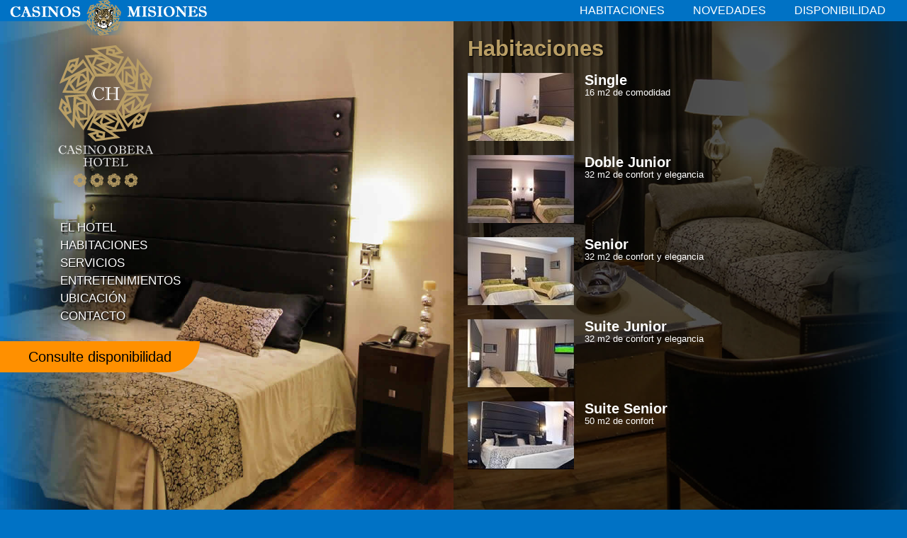

--- FILE ---
content_type: text/html; charset=utf-8
request_url: http://hotelcasinoobera.com.ar/Habitaciones
body_size: 4308
content:

<!DOCTYPE html>
<!--[if IE 8]> <html lang="es" class="ie8 no-js"> <![endif]-->
<!--[if IE 9]> <html lang="es" class="ie9 no-js"> <![endif]-->
<!--[if !IE]><!-->
<html lang="es">
<!--<![endif]-->
<head>
    <meta charset="utf-8" />
    <title>Habitaciones | Casino Ober&#225; Hotel | Misiones | Argentina</title>
    <meta content="width=device-width, initial-scale=1.0" name="viewport">
    <meta http-equiv="X-UA-Compatible" content="IE=edge,chrome=1">
    
    
        <meta name="description" content="Un lugar donde dormir en Ober&#225; Misiones, Casino Ober&#225; Hotel les ofrece hospedaje con confort, elegancia y diversi&#243;n" />


    

	<script src="https://www.google.com/recaptcha/api.js" async defer></script>
    <script src="/recursos/CasinoOberaHotel/scripts/lib/ga_social_tracking.js" type="text/javascript"></script>
    <script src="/recursos/CasinoOberaHotel/scripts/lib/jquery-1.8.3.min.js" type="text/javascript"><!--    --></script>
    <script src="/recursos/CasinoOberaHotel/scripts/lib/jquery.queryloader2.js" type="text/javascript"><!--        --></script>
    <script src="/recursos/CasinoOberaHotel/scripts/lib/desnea/DESNEA.Util.js" type="text/javascript"><!--        --></script>
    <script src="/recursos/CasinoOberaHotel/scripts/lib/highslide/highslide-full.js" type="text/javascript"><!--        --></script>
    <link href="/recursos/CasinoOberaHotel/scripts/lib/highslide/highslide.css" rel="stylesheet" type="text/css" />
    <script src="/recursos/CasinoOberaHotel/scripts/app/Hotel.Principal.js"></script>

    <script src="/recursos/CasinoOberaHotel/scripts/lib/jquery-tmpl/jquery.tmpl.min.js" type="text/javascript"><!--        --></script>
    <script src="/recursos/CasinoOberaHotel/scripts/lib/jquery.validate.js" type="text/javascript"><!--        --></script>
    <script src="/recursos/CasinoOberaHotel/scripts/lib/jquery.validate.unobtrusive.js" type="text/javascript"><!--        --></script>

    <script src="/recursos/CasinoOberaHotel/scripts/lib/jquery-cycle/jquery.cycle.all.min.js" type="text/javascript"><!--        --></script>

    <script src="/recursos/CasinoOberaHotel/scripts/lib/jquery-carouFredSel/jquery.carouFredSel-6.2.0-packed.js"></script>

    <script src="/recursos/CasinoOberaHotel/scripts/lib/swfobject/swfobject.js" type="text/javascript"><!--        --></script>

    <link href="/Content/CasinoOberaHotel/0.Pagina.Reset.css" rel="stylesheet" />
    <link href="/Content/CasinoOberaHotel/1.Pagina.css" rel="stylesheet" />
    <link href="/Content/CasinoOberaHotel/2.Menu.css" rel="stylesheet" />
    <link href="/Content/CasinoOberaHotel/Articulo.Detalle.css" rel="stylesheet" />
    <link href="/Content/CasinoOberaHotel/CasinoOberaHotel.Fondos.css" rel="stylesheet" />
    <link href="/Content/CasinoOberaHotel/CasinoOberaHotel.Galeria.css" rel="stylesheet" />
    <link href="/Content/CasinoOberaHotel/CasinoOberaHotel.Reservas.css" rel="stylesheet" />
    <link href="/Content/CasinoOberaHotel/Contacto.css" rel="stylesheet" />
    <link href="/Content/CasinoOberaHotel/MediaQueries.css" rel="stylesheet" />
    <link href="/Content/CasinoOberaHotel/Seccion.css" rel="stylesheet" />

    <link href="/recursos/CasinoOberaHotel/scripts/lib/jquery-ui/themes/ui-lightness/jquery-ui-1.8.17.custom.css" rel="stylesheet" type="text/css" />
    <script src="/recursos/CasinoOberaHotel/scripts/lib/jquery-ui/themes/ui-lightness/jquery-ui-1.8.17.custom.min.js" type="text/javascript"><!--        --></script>
    <script src="/recursos/CasinoOberaHotel/scripts/lib/jquery-ui/themes/ui-lightness/jquery.ui.datepicker-es.js" type="text/javascript"><!--        --></script>

    <script src="/recursos/CasinoOberaHotel/scripts/app/Hotel.Init.js" type="text/javascript"><!--        --></script>
    <script src="/recursos/CasinoOberaHotel/scripts/app/Hotel.Layout.js" type="text/javascript"><!--        --></script>


<meta http-equiv="Page-Exit" content="blendTrans(Duration=0.01)" />
<meta name="google-translate-customization" content="e663874f30611c2f-3b985d73c42a9f44-g66186388c4702f1d-19"/>

<!-- Casinos de Misiones para Casino Oberá Hotel 2013 --> 
<meta name="title" content="Casino Oberá Hotel" />
<meta name="keywords" content="hotel,obera,misiones,hospedaje,donde,dormir,argentina" />
<meta name="author" content="Casino Oberá Hotel" />
<meta name="subject" content="Casino Oberá Hotel les ofrece confort, elegancia y diversión. Se encuentra emplazado en el complejo de entretenimientos que ofrece la empresa Casinos de Misiones SA en la cuidad de Oberá provincia de Misiones" />
<meta name="language" content="spanish" />
<meta http-equiv="content-language" content="es" />
<meta name="abstract" content="Casino Oberá Hotel les ofrece confort, elegancia y diversión. Se encuentra emplazado en el complejo de entretenimientos que ofrece la empresa Casinos de Misiones SA en la cuidad de Oberá provincia de Misiones" />
<meta name="copyright" content="&copy; Casinos de Misiones" />
<meta name="publisher" content="Casinos de Misiones" />
<meta name="revisit-after" content="2 days" />
<meta name="distribution" content="global" />
<meta name="robots" content="all" />
<meta name="googlebot" content="index, follow, all" />
<meta http-equiv="pragma" content="no-cache" />
<!-- //Casinos de Misiones para Casino Oberá Hotel 2013 --> 


<link rel="search" type="application/opensearchdescription+xml" href="/opensearch.xml" title="Casino Oberá Hotel | Misiones | Argentina" />
<link rel="shortcut icon" type="image/x-icon" href="/content/CasinoOberaHotel/imagenes/favicon.ico" />
<meta property="fb:app_id" content="465188936899534"/>
<meta name="twitter:card" value="summary">
<meta name="twitter:site" value="@oberahotel">

<!--[if (!IE)]>
    <link rel="stylesheet" type="text/css" href="/content/CasinoOberaHotel/IE/CasinoOberaHotel.ie9.css">
<![endif]-->
<!--[if gte IE 9]>
    <link rel="stylesheet" type="text/css" href="/content/CasinoOberaHotel/IE/CasinoOberaHotel.ie9.css">
<![endif]-->
<!--[if lt IE 9]>
    <link rel="stylesheet" type="text/css" href="/content/CasinoOberaHotel/IE/CasinoOberaHotel.Css3.css">
<![endif]-->


    
    


</head>
<body class="">
<!-- Body Inicio -->


    <div id="custom-doc" class="yui-t6">
        <div id="hd" role="banner">


            <div id="encabezado">
<a href="/" class="left" title="Casino Oberá Hotel">
    <img class="imgLogo" src="/Content/CasinoOberaHotel/imagenes/design/logo-principal.png" alt="Casino Oberá Hotel" />
</a>
<div id="google_translate_element" class="right"></div>
<script type="text/javascript">
    function googleTranslateElementInit() {
        new google.translate.TranslateElement({
            pageLanguage: 'es',
            includedLanguages: 'es,de,en,fr,pt',
            layout: google.translate.TranslateElement.InlineLayout.SIMPLE,
            autoDisplay: false
        }, 'google_translate_element');
    }
</script>
<script type="text/javascript" src="//translate.google.com/translate_a/element.js?cb=googleTranslateElementInit"></script>

            </div>
<nav>
    <div id="menuHorizontal">
        <ul class="menu menu-Horizontal">
            <li>
                <a href="/Habitaciones">
                    <span>Habitaciones</span>
                </a>
            </li>
        </ul>
        <ul class="nav navbar-nav menu menu-Horizontal"><li class="left">
    <a href="/novedades/" title="">
        <span>Novedades</span>
    </a>
</li><li class="left">
    <a href="/disponibilidad/" title="Consultar disponibilidad">
        <span>Disponibilidad</span>
    </a>
</li></ul>
    </div>
</nav><ul class="nav navbar-nav menu menu-HorizontalSecundario"><li><a href="/el-hotel/"><span>El Hotel</span></a></li><li><a href="/habitaciones/"><span>Habitaciones</span></a></li><li><a href="/servicios/"><span>Servicios</span></a></li><li><a href="/entretenimientos/"><span>Entretenimientos</span></a></li><li><a href="/ubicacion/"><span>Ubicación</span></a></li><li><a href="/contacto"><span>Contacto</span></a></li></ul>
        </div>

        <div id="bd" role="main" style="float:left;">
            <div id="bdArriba"></div>
            <div class="yui-b layoutColIzquierdoContenedor">
                <div class="layoutColIzquierdo">
                    <a href="/" title="Hotel Ober&aacute; Casino">
						<img src="/Content/CasinoOberaHotel/imagenes/design/HotelOberaCasino-Logo.png" alt="Hotel Ober&aacute; Casino" />
					</a>

					<ul class="menu menu-HorizontalSecundario"><li><a href="/El-Hotel"><span>El Hotel</span></a></li><li><a href="/Habitaciones"><span>Habitaciones</span></a></li><li><a href="/Servicios"><span>Servicios</span></a></li><li><a href="/Entretenimientos"><span>Entretenimientos</span></a></li><li><a href="/Ubicacion"><span>Ubicación</span></a></li><li><a href="/contacto"><span>Contacto</span></a></li></ul>

					<a id="disponibilidad" href="/Disponibilidad">Consulte disponibilidad</a>
                </div>
            </div>
            <div id="yui-main">
                <div class="yui-b">
                    <div class="yui-g">
                        








<div class="seccion">
    <div class="seccionTitulo">
        <h1 class="titulo"><span>Habitaciones</span></h1>
    </div>

    <div class="seccion-articulos seccion-2 scroll">
        Cargando art&iacute;culos...
    </div>
</div>
    <script id="seccionItemTemplate" type="text/x-jquery-tmpl">
        <div class="articuloItem clear-fix" id="articulo-${articuloId}">
            {{if (imagenId!='0')}}
            <div class="i left">
                <a href="${enlace}">
                    <img alt="" src="/es/Imagen/Miniatura/CasinoOberaHotel-${imagenId}-150x96-fit.jpg" data-imgfull="${imagenId}-600x480-fit.jpg" />
                </a>
            </div>
            {{/if}}
            {{if (volanta!='')}}
            <div class="v"><a href="${enlace}">${volanta}</a></div>
            {{/if}}
            <div class="t {{if (bajada!='' || volanta!='')}}lineHeight20{{/if}}">
                <a href="${enlace}">${titulo}</a>
            </div>
            {{if (bajada!='')}}
            <div class="b"><a href="${enlace}">${bajada}</a></div>
            {{/if}}
        </div>
    </script>


    <script type="text/javascript">
        $(document).ready(function () {
            var seccionJson = { 'seccionId': 2, 'titulo': 'Habitaciones', 'tituloParaUrl': 'Habitaciones' };
            var imgArray = {};
            seccion.inicializar(seccionJson);

            var url = '/es/Seccion/2-articulos.json?rows=100&page=1';
            $.getJSON(url, function (articulos) {
                $('.seccion-articulos').html('');
                $('#seccionItemTemplate').tmpl(articulos).appendTo('.seccion-articulos');

                // Guarda las imagenes en un objeto
                $('.articuloItem').each(function () {
                    var id = $(this).attr('id').replace('articulo-', '');
                    var img = new Image();
                    var urlImg = $(this).find('.i img').data().imgfull;
                    var urlFinal = '/es/Imagen/Miniatura/CasinoOberaHotel-' + urlImg;

                    img.src = urlFinal;

                    imgArray[id] = img;
                });

                layout.inicializarEventoSeccion('.seccion-2', '.articuloItem', imgArray);
            });


            layout.cambiarBdFondo('seccion-2');
        });
    </script>



                    </div>
                </div>
            </div>

            <div class="yui-b layoutColDerechaContenedor">
                <div class="layoutColDerecha">

                </div>
            </div>
        </div>

        <div id="ft" role="contentinfo">
<div class="left iconosSociales">
    <ul>
        <li class="left"><a href="https://www.facebook.com/CasinoOberaHotel" class="" target="_blank" title="Síguenos en Facebook"><img alt="Síguenos en Facebook" width="40px" src="/content/casinooberahotel/imagenes/iconos/facebook-icon.png" /></a></li>
        <li class="left"><a href="https://twitter.com/OberaHotel" class="" target="_blank" title="Síguenos en Twitter"><img alt="Síguenos en Twitter" width="40px" src="/content/casinooberahotel/imagenes/iconos/twitter-icon.png" /></a></a></li>
        <li class="left"><a href="https://wa.me/543755430224" class="" target="_blank" title="Escríbenos en WhatsApp al +54 3755-430224"><img alt="Escríbenos en WhatsApp" width="40px" src="/content/casinooberahotel/imagenes/iconos/whatsapp-icon.png" /></a></li>
    </ul>
</div>
<div class="right informacion">
    <p>
        <a href="/contacto" class="contacto">Sarmiento 1040 | Oberá (Misiones) | Argentina</a>
        <a href="http://qr.afip.gob.ar/?qr=gvuuqrgCHaTbp54vwRrTqw,," target="_F960AFIPInfo" class="right">
            <img src="http://www.afip.gob.ar/images/f960/DATAWEB.jpg" border="0" height="50">
        </a>
    </p>
</div>
<div class="right iconosCasinosDeMisiones">
    <ul>
        <li class="left"><a href="http://www.casinosdemisiones.com.ar/salas" target="_blank" title="Casinos de Misiones | Nuestras Salas" class="hotel-sprites icoCasino"></a></li>
        <li class="left"><a href="http://www.microcinesobera.com.ar/" target="_blank" title="" class="hotel-sprites icoCines"></a></li>
        <li class="left"><a href="http://www.casinosdemisiones.com.ar/es/articulo/18/Push-Bowling" target="_blank" title="Bowling" class="hotel-sprites icoBowling"></a></li>
    </ul>
</div>
<div class="ocultar" itemscope itemType="http://schema.org/Hotel">
	<span itemprop="name">Casino Oberá Hotel</span>
	<span itemprop="url">http://www.casinooberahotel.com</span>
	<span itemprop="image">http://www.casinooberahotel.com/content/CasinoOberaHotel/imagenes/CasinoOberaHotel-logo.png</span>
    <span itemprop="description">Casino Oberá Hotel les ofrece confort, elegancia y diversión. Se encuentra emplazado en el complejo de entretenimientos que ofrece la empresa Casinos de Misiones SA en la cuidad de Oberá provincia de Misiones</span>
	
	<div itemprop="address" itemscope itemtype="http://schema.org/PostalAddress">
		<span itemprop="streetAddress">Sarmiento 1040</span>
		<span itemprop="addressLocality">Oberá</span>,
		<span itemprop="addressRegion">Misiones</span>
		<span itemprop="postalCode">N3360IQX</span>
		<span itemprop="addressCountry">Argentina</span>
	</div>
	
	<span itemprop="telephone">(+54) (3755) 420881</span>
	
	<span itemprop="map"><a href="http://www.casinooberahotel.com/Ubicacion" title="Ubicación del Hotel" >Ubicación del Hotel</a></span>
</div>

<script async src="https://www.googletagmanager.com/gtag/js?id=UA-5386215-15"></script>
<script>
  window.dataLayer = window.dataLayer || [];
  function gtag(){dataLayer.push(arguments);}
  gtag('js', new Date());

  gtag('config', 'UA-5386215-15');
</script>
        </div>

<script src='/Scripts/lib/jquery.validate.js'></script>
<script src='/Scripts/lib/jquery.validate.unobtrusive.js'></script>
<script src='/recursos/CasinoOberaHotel/scripts/lib/ga_social_tracking.js'></script>
<script src='/Scripts/jquery.cookie.js'></script>
<script src='/Scripts/lib/moment/moment.min.js'></script>
<script src='/Scripts/lib/moment/lang/es.js'></script>
<script src='/Scripts/lib/desnea/DESNEA.Util.js'></script>
<script src='/Scripts/lib/desnea/desnea.util.v2.js'></script>
<script src='/Scripts/lib/desnea/eventBus.desnea.js'></script>

        <script src="/recursos/CasinoOberaHotel/scripts/app/Hotel.Init.js"></script>
<script src="/recursos/CasinoOberaHotel/scripts/app/Hotel.Layout.js"></script>
<script src="/recursos/CasinoOberaHotel/scripts/app/Hotel.Maps.js"></script>
<script src="/recursos/CasinoOberaHotel/scripts/app/Hotel.Principal.js"></script>
<script src="/recursos/CasinoOberaHotel/scripts/app/Hotel.Promocion.js"></script>


        
    
    <script type="text/javascript">
    $(document).ready(function () {
            var seccion = {"urlPublica":null,"seccionId":2,"orden":20,"habilitada":true,"desplegada":false,"destinoURL":null,"rss":false,"rssCantidad":null,"seccionDatosExternosRSS":null,"seccionDatosExternosFormato":null,"titulo":"Habitaciones","descripcion":"","idiomaCodigo":"es","seccionPadreId":null,"seccionPadreTitulo":"","menuId":2,"menuNombre":"HorizontalSecundario","fila":1,"metatagRatingId":2,"cantidadArticulos":5,"visualizarEnMenuSiempre":false,"seccionUrlAmigable":"","categoriasSuscriptores":"","seccionUrlAmigableCompleta":"[[SEPARADOR]]Habitaciones","totalFilas":1};
            app.seccion.init(seccion);
    });
    </script>



<!-- Body Final -->

</body>
</html>

--- FILE ---
content_type: text/css
request_url: http://hotelcasinoobera.com.ar/Content/CasinoOberaHotel/1.Pagina.css
body_size: 2409
content:
/* Layout */

#custom-doc
{
    margin: auto;
    text-align: left;
    width: 100%;
}

HTML
{
    background-color: #0072C5;
}


BODY
{
    color: #FFF;
    font-family: "Segoe UI", "Segoe UI Web Regular", "Segoe UI Symbol", "Helvetica Neue", "BBAlpha Sans", "S60 Sans", Arial, "sans-serif";
    *font-size: small;
    height: 100%;
    min-width: 960px;
    width: 100%;
}


H1
{
    font-size: 1.8em;
    font-weight: bold;
}

H2
{
    font-size: 1.5em;
}

a,
a:link
{
    border: none;
    color: #fff;
    text-decoration: none;
}

a:active
{
    border: none;
}

a:hover
{
    text-decoration: none;
}

p
{
    line-height: 1.5;
}

/*
-------------------------------------------------
Clases generales
-------------------------------------------------
*/

.hotel-sprites
{
    background: url(imagenes/hotel-sprites.png) no-repeat transparent;
}

.ocultar
{
    display: none;
}

.clear
{
    clear: both;
}

.clear-l
{
    clear: left;
}

.clear-fix:after,
#FormularioReservas:after
{
    clear: both;
    content: ".";
    display: block;
    height: 0;
    visibility: hidden;
}

.left
{
    float: left;
}

.right
{
    float: right;
}

#qLpercentage
{
    font-size: 1.2em !important;
    margin-left: -1.2em !important;
    margin-top: -0.8em !important;
}

.scroll
{
    overflow-y: auto;
}

.btnContainer
{
    display: inline-block;
}

.button-left
{
    background: url("imagenes/design/btn-left.png") no-repeat transparent;
    float: left;
    height: 44px;
    width: 20px;
}

.button-bg
{
    background: url("imagenes/design/btn-bg.png") repeat-x transparent !important;
    height: 44px !important;
    border: none !important;
    color: #fff;
    height: 44px !important;
}

.button-right
{
    background: url("imagenes/design/btn-right.png") no-repeat transparent;
    float: right;
    height: 44px;
    margin-left: -1px;
    width: 20px;
}
/*
-------------------------------------------------
ENCABEZADO
-----=--------------------------------------------
*/


#hd
{
    color: #fff;
    font-size: 1.2em;
    height: 30px;
    padding: 0 10px;
    z-index: 10;
}

#encabezado
{
}

#hd nav
{
    float: right;
}

#hd li
{
    padding: 0 20px;
}

#hd a
{
    display: block;
}

#google_translate_element a
{
    display: inline
}

#hd .imgLogo
{
    position: absolute;
    top: 0;
    vertical-align: middle;
    z-index: 10;
}

/*
-------------------------------------------------
CONTENIDO MEDIO
-------------------------------------------------
*/

#bd
{
    -moz-background-size: 100% auto;
    /*-ms-filter: "progid:DXImageTransform.Microsoft.AlphaImageLoader(src='/Content/CasinoOberaHotel/imagenes/fondos/principal-2.jpg',sizingMethod='scale')";*/
    -o-background-size: 100% auto;
    -webkit-background-size: 100% auto;

    background: transparent url('imagenes/fondos/principal-2.jpg') center center no-repeat;
    background-size: 100% auto;
    filter: progid:DXImageTransform.Microsoft.AlphaImageLoader(src='/Content/CasinoOberaHotel/imagenes/fondos/principal-2.jpg', sizingMethod='scale');
    min-height: 520px;

    position: relative;
    width: 100%;
}

#bdArriba
{
    display: none;
}



#yui-main
{
    height: 100%;
    left: 50%;
    margin: 0;
    vertical-align: text-top;
    width: 50%;
}


#yui-main .yui-b,
#yui-main .yui-g,
.seccion,
#articulo,
#principal
{
    height: 100%;
    width: 100%;
}

/* Contenedores externos */

#yui-main .yui-g > .seccion,
#yui-main .yui-g > #articulo
{
    
    background-color: rgba(0, 0, 0, 0.65);
    filter: progid:DXImageTransform.Microsoft.gradient(startColorstr=#A5000000, endColorstr=#A5000000);
    overflow: hidden;

    position: relative;
    zoom: 1;
}

/* IE 9(para que no renderize ambos, rgba y filter) */

#yui-main .yui-g > .seccion:nth-child(n),
#yui-main .yui-g > #articulo:nth-child(n)
{
    filter: none!important;
}

#yui-main .yui-g > .seccion > *,
#yui-main .yui-g > #articulo > *
{
    margin-left: 20px;
    margin-right: 20px;
}

#yui-main .yui-g > .seccion > *:first-child,
#yui-main .yui-g > #articulo > *:first-child
{
    padding-top: 20px;
}

#bloque1
{
    /*display: none;*/
    margin: 10px;
    position: absolute;
    right: 0;
    top: 0;
}

#bloque1 img
{
    -webkit-box-shadow: 3px 3px 3px #333;
    box-shadow: 3px 3px 3px #333;
    
}
/*
-------------------------------------------------
LADO IZQUIERDO
-------------------------------------------------
*/

#bd .layoutColIzquierdoContenedor
{
    float: left;
    height: 90%;
    margin-top: 2%;
    width: 50%;
    z-index: 2;
}

#bd .layoutColIzquierdo
{
    padding: 0 50px;    
}

#disponibilidad
{
    -moz-transition: padding 0.5s ease 0s;
    -o-transition: padding 0.5s ease 0s;
    -webkit-transition: padding 0.5s ease 0s;
    background-color: #FF9000;
    /*background: transparent url(imagenes/design/btn-disponibilidad.png) no-repeat center right;*/
    border-radius: 0 0 50px 0;
    color: #000;
    display: block;
    font-size: 1.5em;
    font-weight: lighter;
    left: 0;

    margin-top: 10px;
    padding: 10px 40px;
    position: absolute;
    transition: padding 0.5s ease 0s;

    behavior: url(/PIE.htc);
}

#disponibilidad:hover
{
    padding-left: 80px;
}

/*
-------------------------------------------------
LADO DERECHO
-------------------------------------------------
*/

#bd .layoutColDerechaContenedor
{
    display: none;
}

/*
-------------------------------------------------
PIE
-------------------------------------------------
*/

#ft
{
    display: block;
    position: relative;
}

#ft:after
{
    display: none;
}

.iconosSociales,
.informacion,
.iconosCasinosDeMisiones
{
    padding: 10px;
}

.iconosSociales
{
    margin-top: 15px;
}

.iconosSociales li
{
    margin: 0 5px;
}

.iconosSociales a
{
    display: block;
}

.icoFacebook,
.icoTwitter,
.icoGooglePlus,
.icoTripAdvisor,
.icoFoursquare
{
    height: 30px;
    width: 30px;
}

.icoFacebook
{
    background-position: -55px -5px;
}

.icoTwitter
{
    background-position: -90px -5px;
}

.icoGooglePlus
{
    background-position: -125px -5px;
}

.icoTripAdvisor
{
    background-position: -160px -5px;
}

.icoFoursquare
{
    background-position: -195px -5px;
}


.iconosCasinosDeMisiones li
{
    margin: 0 5px;
}

.iconosCasinosDeMisiones a
{
    display: block;
}

.icoCasino,
.icoCines,
.icoBowling
{
    height: 60px;
}

.icoCasino
{
    background-position: -235px -5px;
    width: 72px;
}

.icoCines
{
    background-position: -320px -5px;
    width: 60px;
}

.icoBowling
{
    background-position: -390px -5px;
    width: 60px;
}

.informacion p
{
    line-height: 50px;
}

.informacion a
{
    margin-left: 10px;
}

.informacion .contacto
{
    margin-top: 20px;
}



/*
-------------------------------------------------
MENU
(ver archivo VIRAZON.Pagina.Menu.css
-------------------------------------------------
*/

#menuVertical
{
    display: none;
}

--- FILE ---
content_type: text/css
request_url: http://hotelcasinoobera.com.ar/Content/CasinoOberaHotel/2.Menu.css
body_size: 986
content:
/*
-------------------------------------------------
MENU ENCABEZADO
-------------------------------------------------
*/
.menu-Horizontal
{
    float: left;
}

.menu-Horizontal li
{
    line-height: 30px;
    padding: 5px 10px;
    position: relative;
    -moz-transition: background 0.3s;
    -o-transition: background 0.3s;
    -webkit-transition: background 0.3s;
    transition: background 0.3s;
}

.menu-Horizontal > li .item-padre
{
    background-image: url('imagenes/iconos/flecha_menu.png');
    background-position: right center;
    background-repeat: no-repeat;
    padding-right: 15px;
}

.menu-Horizontal > li
{
    float: left;
	text-transform: uppercase;
}

.menu-Horizontal > li:hover
{
    background-color: #B99E65;
}

.menu-Horizontal li:hover a
{
    color: #000;
}

.submenu
{
    display: none;
    z-index: 999;
}

.menu-Horizontal > li:hover .submenu > li:hover
{
    background-color: rgba(0, 0, 0, 0.5);
    
    filter:progid:DXImageTransform.Microsoft.gradient(startColorstr=#7F000000,endColorstr=#7F000000); 
    zoom: 1;
}


/*
--------------------------------
    Segundo Nivel
--------------------------------
*/
.menu-Horizontal > li > .submenu
{
    background-color: #B99E65;
    position: absolute;
    right: 0px;
    text-transform: capitalize;
    top: 100%;
}

.menu-Horizontal > li:hover > .submenu
{
    display: block;
}

.submenu li:hover a
{
    color: #fff;
}

/*
-------------------------------------------------
MENU LADO IZQUIERDO
-------------------------------------------------
*/

/*Ocultando menu secundario en encabezado*/
div#hd ul.menu-HorizontalSecundario {
    display: none;
}

.menu-HorizontalSecundario
{
    background: transparent url("imagenes/design/sombra-menu.png") no-repeat;
    margin-top: 0px;
    font-size: 1.3em;
    padding: 0 15px;
    text-transform: uppercase;
}

.menu-HorizontalSecundario li 
{
    margin-bottom: 5px;
}

.menu-HorizontalSecundario a
{
    padding-left: 1.2em;
    padding-right: 0.5em;
    -webkit-text-shadow: 1px 1px 2px #000000;
    text-shadow: 1px 1px 2px #000000;
    -moz-transition-duration: 0.3s, 0.3s;
    -o-transition-duration: 0.3s, 0.3s;
    -webkit-transition-duration: 0.3s, 0.3s;
    transition-duration: 0.3s, 0.3s;
    -moz-transition-property: background, color;
    -o-transition-property: background, color;
    -webkit-transition-property: background, color;
    transition-property: background, color;
}

.menu-HorizontalSecundario a:hover
{
	background-color: #B1B3B6;
    color: #000;
}

--- FILE ---
content_type: text/css
request_url: http://hotelcasinoobera.com.ar/Content/CasinoOberaHotel/Articulo.Detalle.css
body_size: 1159
content:

/*
------------------------------------------------
ARTICULO DETALLE
------------------------------------------------
*/

#articulo .titulo
{
    color: #B99E65;
    font-size: 2.4em;
    font-weight: bold;
    margin-bottom: 5px;

    -webkit-text-shadow: 1px 1px 2px #000;
    text-shadow: 1px 1px 2px #000;
}

#articulo .volanta 
{
    text-transform: uppercase;
}

#articulo .bajadaContenedor,
#articulo .texto
{
    font-size: 1.1em;
    line-height: 20px;
    margin-bottom: 10px;
}

#articulo .bajada
{
    font-weight:bold;
}

.separador1 {
	border-bottom:1px solid #B99E65;
    border-top:1px solid #B99E65;
    clear:both;
	height:51px;
    margin-bottom:5px;
	margin-top:8px;
    position:relative;
}

#articulo BLOCKQUOTE
{
    margin: 0 0.15em -0.5em 0;
    margin-left: 25px;
    padding: 0 0.15em;
}

#articulo h2
{
	font-size:1.25em;
}
#articulo h3
{
	font-size:1.1em;
}

#articulo p
{
	text-indent: 0px;
	margin-bottom:10px;

}

#articulo ul
{
	margin-left:20px;
}
#articulo li
{
	list-style-type:disc;
	margin-bottom:5px;
    margin-left: 30px;
}


/*
------------------------------------------------
ARTICULO COMPARTIR
------------------------------------------------
*/

#articuloSocial
{
    height: 40px;
    padding-top: 10px;
    text-align: center;
}

#articuloSocial table
{
    display: inline;
}

#articuloSocial td
{
    vertical-align: top;
}

#articuloSocial .articuloSocial-col
{
    padding-right: 10px;
}

#articuloSocial .iframefb
{
    height: 50px;
}

/*
------------------------------------------------
ARTICULO IMAGEN
------------------------------------------------
*/
.articuloImagenes
{
    margin-top: 10px;
    position: relative;
}

.itemImagenArticulo
{
    border: none;
    cursor: pointer;
    cursor: handl;
    display: block;
    height: 120px;
    margin: 7px;
    width: 200px;
}

.highslide-caption
{
    text-align: left;
}

.highslide-image
{
    border-color: #0072C5;
    border-width: 3px;
}

.highslide-wrapper, 
.highslide-outline
{
    background-color: #0072C5;
}

a.prev, 
a.next 
{
	display: block;
    height: 30px;
    margin-top: -15px;
    position: absolute;
	top: 50%;
    width: 20px;
}

a.prev 
{		
    background-position: -5px -5px; 
    left: 0;
}

a.prev:hover
{
    background-position: -3px -44px; 
}

a.next 
{
    background-position: -30px -5px;
    right: 0;
}

a.next:hover 
{
    background-position: -30px -44px;
}

a.prev.disabled, 
a.next.disabled 
{
	display: none!important;
}

a.prev span, 
a.next span 
{
	display: none;
}
/*  Google Maps
    --------------------------------------*/
.map-tooltip
{
    height: 5em;
}

.map-tooltip div
{
    line-height: 1.5em;
}

.map-tooltip .titulo-tooltip
{
    font-size: 1.3em;
    font-weight: bold;
}

--- FILE ---
content_type: text/css
request_url: http://hotelcasinoobera.com.ar/Content/CasinoOberaHotel/CasinoOberaHotel.Fondos.css
body_size: 393
content:


#bd.seccion-2,
#bd.categoria-2
{
    background-image: url('imagenes/fondos/habitaciones.jpg');
    -ms-filter: "progid:DXImageTransform.Microsoft.AlphaImageLoader(src='/Content/CasinoOberaHotel/imagenes/fondos/habitaciones.jpg',sizingMethod='scale')";
    filter: progid:DXImageTransform.Microsoft.AlphaImageLoader(src='/Content/CasinoOberaHotel/imagenes/fondos/habitaciones.jpg',sizingMethod='scale');
}

#bd.seccion-contacto
{
    background-image: url('imagenes/fondos/contacto.jpg');
    -ms-filter: "progid:DXImageTransform.Microsoft.AlphaImageLoader(src='/Content/CasinoOberaHotel/imagenes/fondos/contacto.jpg',sizingMethod='scale')";
    filter: progid:DXImageTransform.Microsoft.AlphaImageLoader(src='/Content/CasinoOberaHotel/imagenes/fondos/contacto.jpg',sizingMethod='scale');
}

#bd.seccion-3
{
    background-image: url('imagenes/fondos/servicios.jpg');
    -ms-filter: "progid:DXImageTransform.Microsoft.AlphaImageLoader(src='/Content/CasinoOberaHotel/imagenes/fondos/servicios.jpg',sizingMethod='scale')";
    filter: progid:DXImageTransform.Microsoft.AlphaImageLoader(src='/Content/CasinoOberaHotel/imagenes/fondos/servicios.jpg',sizingMethod='scale');
}



--- FILE ---
content_type: text/css
request_url: http://hotelcasinoobera.com.ar/Content/CasinoOberaHotel/CasinoOberaHotel.Galeria.css
body_size: 1041
content:
/*
----------------------------------
Listado de galerias
----------------------------------
*/
.galeria-listado-item 
{
    border-bottom: 1px dashed #B99E65;
    cursor:pointer;
    cursor:hand;
    margin: 10px;
    padding-bottom: 10px;
}

.galeria-listado-item img 
{
	float: left;
    margin-right: 8px;
}

.galeria-listado-item .galeria-listado-item-titulo 
{
    font-size: 1.2em;
    font-weight: bold;
}

.galeria-listado-item .galeria-listado-item-categoria 
{
	
}
/*
----------------------------------
Detalle de galerias
----------------------------------
*/
.highslide img
{
    border: none;
}
.highslide-number
{
    color: #fff;
}
/*
----------------------------------
Visor de imagenes
----------------------------------
*/
.highslide-thumbstrip-horizontal-overlay
{
    margin-top: 40px!important;
}
.arrow-controls
{
    left: auto !important;
    height: 80% !important;
    margin: 0 !important;
    position: absolute !important;
    top: auto !important;
    width: 100% !important;
}

.arrow-controls .highslide-controls 
{
	background: url('');
    height: auto;
	margin: 0;
    width: auto;
}

.arrow-controls .highslide-controls ul 
{
	background: url('');
	height: 40px;
    left: auto;
	list-style: none;
	margin: 0;
	padding: 0;
    position: static;
}

.arrow-controls .highslide-controls li 
{
	float: none;
	padding: 0;
	margin:0;
	list-style: none;
    position: absolute;
}

.arrow-controls .highslide-previous,
.arrow-controls .highslide-next
{
    margin-top: -50px !important;
    top: 50%;
}

.highslide-controls .highslide-previous
{
    left: 5%;
}

.highslide-controls .highslide-next
{
    right: 5%;
}

.arrow-controls .highslide-controls a
{
    background-image: url('imagenes/hotel-sprites.png');
    display: block;
    float: none;
    height: 100px;
    outline: none;
    width: 65px;
}

.highslide-controls .highslide-previous a 
{
    background-position: -50px -80px;
}

.highslide-controls .highslide-previous a:hover 
{
	background-position: -180px -75px;
}

.highslide-controls .highslide-next a 
{
	background-position: -115px -80px;
}

.highslide-controls .highslide-next a:hover 
{
	background-position: -245px -70px;
}

.highslide-controls .highslide-previous a.disabled,
.highslide-controls .highslide-next a.disabled 
{
    display: none !important;
}

.highslide-controls li.highslide-close 
{
    font-size: 1.1em;
    margin: 20px 30px;
    right: 0;
    top: 0;
}

.highslide-controls li.highslide-close:hover
{
    background-color: #FF9000;
    background-color: rgba(255, 144, 0, 0.5);
}

.highslide-controls .highslide-close a
{
    background: transparent url('imagenes/iconos/close.png') no-repeat 3px center !important;
    height: 22px;
    line-height: 22px;
    padding: 3px;
    padding-left: 22px;
}

.highslide-controls .highslide-close a span
{
    display: block;
}



--- FILE ---
content_type: text/css
request_url: http://hotelcasinoobera.com.ar/Content/CasinoOberaHotel/CasinoOberaHotel.Reservas.css
body_size: 1589
content:


.resultado h2
{
    margin: 10px 0;
    text-align: left;
}
/*  Formulario
-----------------------------------------------*/
.formReserva
{
    border-bottom: 1px dashed #B99E65;
    font-size: 0.8em;
    min-height: 100px;
    padding-bottom: 5px;
    position: relative;
}

.formReserva table
{
    width: 100%;
}

#FormularioReservas .hasDatepicker
{
    float: none!important;
    width: 60px !important;
}


.formReserva .ui-datepicker-trigger
{
    height: 22px;
    margin-top: 1px;
    vertical-align: middle;
}

#FormularioReservas .HotelObera-input,
.HotelObera-LabelCantidad
{
    display: block;
    float: left;
    margin: 5px;
}

#FormularioReservas .HotelObera-fechaDesde
{
    clear: left;
}

.HotelObera-LabelCantidad
{
    clear: left;
    line-height: 22px;
}

.HotelObera-input input[type=text]
{
    border: none;
    padding: 2px 10px 5px 2px;
}

.HotelObera-input select
{
    border: none;
    padding: 2px;
}

.formReserva td[colspan="6"]
{
    text-align: center;
}

#FormularioDisponibles input[type="submit"],
#FormularioReservas input[type="submit"],
#FormularioPreReserva input[type="submit"]
{
    background: transparent url(imagenes/design/btn-bg.png) repeat-x;
    border: 1px solid #000;
    border-radius: 10px;
    -webkit-box-shadow: 1px 1px 3px #fff;
    box-shadow: 1px 1px 3px #fff;
    clear: left;
    color: #000;
    cursor: pointer;
    display: block;
    margin: 5px auto;
    padding: 5px 15px;


    -moz-transition: box-shadow 0.3s ease;
    -o-transition: box-shadow 0.3s ease;
    -webkit-transition: box-shadow 0.3s ease;
    transition: box-shadow 0.3s ease;
}

/*  Listado de reservas disponibles
-----------------------------------------------*/
#articulo .resultado th,
#articulo .resultado td
{
    border: 1px solid #fff;
    font-weight: lighter;
    padding: 10px;
    text-align: center;
}

#articulo .resultado th
{
    background-color: #B99E65;
    color: #000;
}

#articulo .resultado tbody tr:hover
{
    background-color: rgba(255, 255, 255, 0.2);
    filter:progid:DXImageTransform.Microsoft.gradient(startColorstr=#33FFFFFF,endColorstr=#33FFFFFF);
    zoom: 1;
}

#articulo .resultado .Reserva-informacion-precio
{
    padding: 10px 0;
    text-align: left;
}


#FormularioDisponibles > p {
    cursor: pointer;
    margin-left: 20px;
    position: relative;
    text-align: left;
}

#FormularioDisponibles .habitacion-grupo:before {
    border-bottom: 7px solid transparent;
    border-left: 15px solid #fff;
    border-top: 7px solid transparent;
    content: "";
    height: 0;
    left: -20px;
    position: absolute;
    top: 4px;
    width: 0;
}
/*  Mensaje sin resultados
-----------------------------------------------*/
.mensaje-sinDatos
{
    font-size: 1.5em;
    margin: 10px;
}

/*  Pre reserva
-----------------------------------------------*/
#FormularioReservas
{
    text-align: left;
}

#FormularioPreReservas
{
    border-spacing: 3px;
	display: table;
}

.datosReserva
{
    background-color: #B99E65;
    color: #000;
    display: inline-block;
    font-size: 1.2em;
    margin: 10px auto;
    padding: 20px;
    text-align: left;
}

.datosReserva .Reserva-PrecioTotal
{
    font-size: 1.2em;
    font-weight: bold;
}

.resultado .Reserva-input
{
    display: table-row;
    text-align: left;
}

.resultado .Reserva-input > *
{
    display: table-cell;
	vertical-align: top;
    margin: 3px
}

.resultado .Reserva-input > input,
.resultado .Reserva-input > select,
.resultado .Reserva-input > textarea
{
    padding: 3px;
}


.resultado .Reserva-input > input,
.resultado .Reserva-input > textarea
{
    border: none;
    width: 220px;
}


/*  Resultados
-----------------------------------------------*/

.datosReserva strong
{
    font-weight: bold;
}

.resultadoReserva em
{
    font-size: 0.9em;
    font-style: italic;
}

.resultado .field-validation-error
{
    float: none;
    font-weight: bold;
}

.loading
{
    background: transparent url('/Content/CasinoOberaHotel/imagenes/iconos/loading.gif') no-repeat center center;
    height: 100px;
    left: 50%;
    margin-left: -50px;
    margin-top: -50px;
    position: absolute;
    top: 50%;
    width: 100px;
}


--- FILE ---
content_type: text/css
request_url: http://hotelcasinoobera.com.ar/Content/CasinoOberaHotel/Contacto.css
body_size: 1318
content:
/*
---------------------------------------------------------------
VIRAZON CONTACTO
---------------------------------------------------------------
*/


#tablaContacto
{
    color: #fff;
    margin-bottom: 20px;
    margin-left: 40px;
    margin-right: 27px;
}

#tablaContacto .colDatos
{
    border-right: 1px solid #fff;
    height: 300px;
    padding-right: 20px;
    vertical-align: text-top;
    width: auto;
}

#tablaContacto .colDatos a
{
    color: #fff;
}

#tablaContacto .colDatos .info-contacto
{
    text-align: left;
    width: 350px;
}

#tablaContacto .colDatos h2,
#tablaContacto .colForm h2
{
    font-size: 1em;
    font-weight: bold;
    margin: 0px 0px 0.5em;
    text-align: left;
}

#tablaContacto .colForm
{
    padding-left: 25px;
    text-align: left;
    vertical-align: text-top;
}
    #tablaContacto .colForm .form-group {
        clear:both;
        margin-bottom:10px;
    }


#tablaContacto .colForm input,
#tablaContacto .colForm textarea
{
    background-color: #fff;
    border: #0072C5 1px solid;
    padding: 5px;
    display:block;
    width:85%;
}

#tablaContacto .colForm textarea
{
    height: 80px;
}

#tablaContacto .colForm .botonEnviar
{
    background: transparent url(imagenes/design/btn-bg.png) repeat-x;
    border: 1px solid #000000;
    border-radius: 10px;
    -webkit-box-shadow: 1px 1px 3px #fff;
    box-shadow: 1px 1px 3px #fff;
    color: #000000;
    cursor: pointer;
    padding: 5px 15px;    
}

#tablaContacto .colForm .tablaContactoForm .col1
{
    font-weight: normal;
    padding-bottom: 10px;
    padding-right: 10px;
    text-align: left;
}

#tablaContacto .colForm .tablaContactoForm .col2
{
    width: 100px;
}


#tablaContacto .colForm .MensajeError
{
    background-color: #fff;
    border-style: none;
    color: #ff0000;
    margin-bottom: 10px;
    padding: 10px 10px 10px 20px;
    text-align: left;
}

#tablaContacto .colForm .pnlProgreso
{
    background-color: #FFFFCC;
    border-bottom: #FFFF00 1px solid;
    border-color: #FFFF00;
    border-left: #FFFF00 1px solid;
    border-right: #FFFF00 1px solid;
    border-top: #FFFF00 1px solid;
    margin-bottom: 10px;
    padding: 5px 5px 5px 5px;
    vertical-align: middle;
}


#tablaContacto .colForm input.input-validation-error,
#tablaContacto .colForm textarea.input-validation-error
{
    background-color: #FFEEEE !important;
}



/*
---------------------------------------------------------------
FORMULARIO
---------------------------------------------------------------
*/

.tablaContactoForm
{
}

.tablaContactoForm .col1
{
    font-weight: bold;
    height: 35px;
    vertical-align: top;
}

.tablaContactoForm .col2
{
    vertical-align: top;
}

.contactoNoEnviado
{
    background-color: #ffffcc;
    border-bottom: #ff0033 1px solid;
    border-left: #ff0033 1px solid;
    border-right: #ff0033 1px solid;
    border-top: #ff0033 1px solid;
    color: #ff0000;
    padding-bottom: 2px;
    padding-left: 2px;
    padding-right: 2px;
    padding-top: 2px;
    width: 250px;
}

.contactoEnviado
{
    background-color: #d5ffad;
    border-bottom: #33cc00 1px solid;
    border-left: #33cc00 1px solid;
    border-right: #33cc00 1px solid;
    border-top: #33cc00 1px solid;
    color: #66cc00;
    font-weight: bold;
    padding-bottom: 2px;
    padding-left: 2px;
    padding-right: 2px;
    padding-top: 2px;
    width: 250px;
}


#tablaContacto .colForm .campoObligatorio {
    background-color: #ff0000;
    color: #ffffff;
    font-weight: bold;
    margin-left: 5px;
}



/*
---------------------------------------------------------------
VIRAZON CONTACTO
---------------------------------------------------------------
*/

.field-validation-error {
    background-color: #ff0000;
    color: #ffffff;
    display: block;
    min-height: 1em;
    padding: 2px;
    width: 87%;
}

.email
{
    color: #fff;
    overflow: hidden;
    text-overflow: ellipsis;
    -webkit-line-clamp: 1;
    -webkit-box-orient: horizontal;
    height: 19px;
}

.email .casilla
{
    font-weight: bold;
}

.email .relleno
{
    color: transparent;
    display: inline-block;
    float: right;
    font-size: 0.001px;
    width: 0;
}

--- FILE ---
content_type: text/css
request_url: http://hotelcasinoobera.com.ar/Content/CasinoOberaHotel/MediaQueries.css
body_size: 444
content:
/*
-------------------------------------------------
Media Queries
-------------------------------------------------
*/

@media screen and (max-height: 768px)
{
    #bd .layoutColIzquierdoContenedor
    {
        margin-top: 0;
    }
}

@media screen and (min-width: 1024px)
{
    .resultado
    {
        text-align: center;
    }

    .menu-HorizontalSecundario
    {
        padding-bottom: 10px;
        padding-top: 10px;
    }

    .formReserva
    {
        font-size: 1em;
    }

    .formReserva .ui-datepicker-trigger
    {
        height: auto;
        margin-top: 0;
    }

    #FormularioReservas .hasDatepicker
    {
        width: 75px !important;
    }
}

--- FILE ---
content_type: text/css
request_url: http://hotelcasinoobera.com.ar/Content/CasinoOberaHotel/Seccion.css
body_size: 665
content:
/*
------------------------------------------------------
SECCIONES
    - .seccion MIRAR EN 1.Pagina.css
------------------------------------------------------
*/
.bgSeccion
{
    background: transparent url('') no-repeat 0 0;
    -moz-background-size: 100% 100%;
    -o-background-size: 100% 100%;
    -webkit-background-size: 100% 100%;
    background-size: 100% 100%;

    height: 100%;

    left: -100%;
    position: absolute;
    top: 0;

    width: 100%;
    z-index: 999;
}

.seccionTitulo
{
    color: #B99E65;
    
    font-weight: bold;
    margin-bottom: 5px;

    -webkit-text-shadow: 1px 1px 2px #000;
    text-shadow: 1px 1px 2px #000;
}

.seccionTitulo .titulo
{
    font-size: 2.4em;
    text-transform: capitalize;
}


/*
------------------------------------------------------
    ArticuloItem
------------------------------------------------------
*/

.articuloItem
{
    margin-top: 10px;
    padding-bottom: 10px;
}

.articuloItem a:hover
{
    border: none !important;
}

.articuloItem:hover a
{
    color: #B29863;
}

.articuloItem .i
{
    height: 96px;
    margin-right: 15px;
    width: 150px;
}


.articuloItem .v
{
    font-style: italic;
}

.articuloItem .t
{
    font-size: 1.5em;
    font-weight: bold;
    line-height: 96px;
}


.articuloItem .v+.t,
.articuloItem .t.lineHeight20
{
    line-height: 20px;   
}

--- FILE ---
content_type: application/javascript
request_url: http://hotelcasinoobera.com.ar/Scripts/lib/desnea/DESNEA.Util.js
body_size: 10118
content:
//----------------------------------------------------------------------------------
// DESNEA.Util
// Desarrollos NEA | www.desarrollosnea.com
// version 2.4
//----------------------------------------------------------------------------------

function registerNS(ns) {
    var nsParts = ns.split(".");
    var root = window;

    for (var i = 0; i < nsParts.length; i++) {
        if (typeof root[nsParts[i]] == "undefined")
            root[nsParts[i]] = new Object();

        root = root[nsParts[i]];
    }
}


var desnea = desnea || {};

var desnea = function () {

    var _timer = 0;
    
    //Obtener Parametro de QueryString
    //Tipo: String
    function desneaQuerystring(parametro) {
        parametro = parametro.replace(/[\[]/, "\\\[").replace(/[\]]/, "\\\]");
        var regexS = "[\\?&]" + parametro + "=([^&#]*)";
        var regex = new RegExp(regexS);
        var results = regex.exec(window.location.search);
        if (results == null)
            return '';
        else
            return decodeURIComponent(results[1].replace(/\+/g, " "));
    }
    
    function unicodeEncode(theString) {
        var unicodeString = '';
        for (var i = 0; i < theString.length; i++) {
            var theUnicode = theString.charCodeAt(i).toString(16).toUpperCase();
            while (theUnicode.length < 4) {
                theUnicode = '0' + theUnicode;
            }
            theUnicode = '\\u' + theUnicode;
            unicodeString += theUnicode;
        }
        return unicodeString;
    }
    
    function unicodeDecode(cadena) {
        var resultado = cadena;
        resultado = resultado.replace(/\\u05f3/gi, '\'');
        resultado = resultado.replace(/\\u000d\\u000a/gi, '\n');
        resultado = resultado.replace(/\\u000a\\u000d/gi, '\n');
        return resultado;
    }


    //Limpia una cadena de texto para que quede en una sola linea
    //(util para JSON)
    //Tipo: String
    function unicodeDecodeUnaSolaLinea(cadena) {
        var resultado = cadena;
        resultado = resultado.replace(/\\u05f3/gi, '\'');
        resultado = resultado.replace(/\\u000d\\u000a/gi, ' ');
        resultado = resultado.replace(/\\u000a\\u000d/gi, ' ');
        return resultado;
    }


    //Reemplazar cadena de texto dentro de otra
    //Tipo: String
    function reemplazar(cadena, viejo, nuevo) {
        var resultado = cadena;
        resultado = resultado.replace(/viejo/gi, nuevo);
        return resultado;
    }

    //function reemplazar(cadena, viejo, nuevo) {
    //    while (cadena.indexOf(viejo) != -1) {
    //        cadena = cadena.replace(viejo, nuevo);
    //    }
    //    return cadena;
    //}


    function cadenaRecortar(cadena, cantidad) {
        if (cadena.length > cantidad) {
            var recortada = cadena.substring(0,cantidad) + "...";
            return recortada;
        }
        return cadena;
    }

    function cadenaRemoverAcentos(s) {
        var r = s.toLowerCase();
        r = r.replace(new RegExp("\\s", 'g'), "-");
        r = r.replace(new RegExp("[àáâãäå]", 'g'), "a");
        r = r.replace(new RegExp("æ", 'g'), "ae");
        r = r.replace(new RegExp("ç", 'g'), "c");
        r = r.replace(new RegExp("[èéêë]", 'g'), "e");
        r = r.replace(new RegExp("[ìíîï]", 'g'), "i");
        r = r.replace(new RegExp("ñ", 'g'), "n");
        r = r.replace(new RegExp("[òóôõö]", 'g'), "o");
        r = r.replace(new RegExp("œ", 'g'), "oe");
        r = r.replace(new RegExp("[ùúûü]", 'g'), "u");
        r = r.replace(new RegExp("[ýÿ]", 'g'), "y");
        //r = r.replace(new RegExp("\\W", 'g'), "");
        return r;
    };
    //Generar un numero random Hex. Util para generar GUID
    function generarRandomHex() {
        return (((1 + Math.random()) * 0x10000) | 0).toString(16).substring(1);
    }

    //Generar un GUID
    function generarGuid() {
        var guid = (generarRandomHex() + generarRandomHex() + "-" +
                    generarRandomHex() + "-" + generarRandomHex() + "-" +
                    generarRandomHex() + "-" +
                    generarRandomHex() + generarRandomHex() + generarRandomHex()).toUpperCase();

        return guid;
    }


    //Abrir ventana
    function abrirVentana(direccion, nombre, width, height, resize, scroll) {
        var dialogWin = new Object();
        dialogWin.width = width;
        dialogWin.height = height;
        var attr = '';
        if (navigator.appName == "Netscape") {
            dialogWin.left = window.screenX + ((window.outerWidth - dialogWin.width) / 2);
            dialogWin.top = window.screenY + ((window.outerHeight - dialogWin.height) / 2);
            attr = 'screenX=' + dialogWin.left + ',screenY=' + dialogWin.top + ',resizable=' + resize + ',width=' + dialogWin.width + ',height=' + dialogWin.height + ',scrollbars=' + scroll + ',menubar=no,location=no,toolbar=no,status=no,directories=no';
        } else if (document.all) {
            dialogWin.left = (screen.width - dialogWin.width) / 2;
            dialogWin.top = (screen.height - dialogWin.height) / 2;
            attr = 'left=' + dialogWin.left + ',top=' + dialogWin.top + ',resizable=' + resize + ',width=' + dialogWin.width + ',height=' + dialogWin.height + ',scrollbars=' + scroll + ',menubar=no,location=no,toolbar=no,status=no,directories=no';
        }
        var ventana = window.open(direccion, nombre, attr);
        ventana.focus();

        return ventana;
    }
    


    //------------------------------------------------------------------------
    //Abrir Ventana y pasar parametros por post
    //Parametros:
    //  nombre
    //  paginaDestino: 
    //  datos: 
    //  alto: 
    //------------------------------------------------------------------------
    function abrirVentanaConPost(configuracion) {

        if (configuracion == null) {
            configuracion = {
                nombre: 'VENTANAPROXY',
                pagina: '/',
                contenido: '<h1>Cargando...</h1>',
                campos: {},
                ancho: 900,
                alto: 700,
                resize: 'no',
                scroll: 'no'
            };
        }

        var ventanaPropiedades = new Object();

        //Dimensiones
        if (configuracion.ancho == null) {
            configuracion.ancho = 900;
        };
        if (configuracion.alto == null) {
            configuracion.alto = 700;
        };

        //Centrado
        ventanaPropiedades.width = configuracion.ancho;
        ventanaPropiedades.height = configuracion.alto;
        ventanaPropiedades.left = parseInt((screen.width / 2) - (configuracion.ancho / 2));
        ventanaPropiedades.top = parseInt((screen.height / 2) - (configuracion.alto / 2));


        //Datos
        var inputTemplate = '<input id=\"{0}\" name=\"{0}\" type=\"hidden\" value=\"{1}\" />';
        var inputConDatos = '';
        for (var i = 0; i < configuracion.campos.length; i++) {
            var campo = configuracion.campos[i];
            inputConDatos += String.format(inputTemplate, campo.nombre, campo.valor);
        }

        //Armando formulario
        var formTemplate = "<html><head><title>Cargando...</title></head><body>{3}<form id=\"{0}\" method=\"post\" action=\"{1}\">" +
                               "{2}" +
                               "</form></body></html>";

        var formCadena = String.format(formTemplate,
                                        configuracion.nombre,
                                        configuracion.pagina,
                                        inputConDatos,
                                        configuracion.contenido);

        var ventanaAtributos = 'left=' + ventanaPropiedades.left +
                                ',top=' + ventanaPropiedades.top +
                                ',resizable=' + configuracion.resize +
                                ',width=' + ventanaPropiedades.width +
                                ',height=' + ventanaPropiedades.height +
                                ',scrollbars=' + configuracion.scroll +
                                ',menubar=no,location=no,toolbar=no,status=no,directories=no,copyhistory=no';


        //Crear ventana de proxy con los datos requeridos para realizar el submit
        var ventana = window.open('javascript:\'<html></html>\'', configuracion.nombre, ventanaAtributos);

        //Insertando formulario en ventana
        ventana.document.write(formCadena);

        //Foco en la nueva ventana popup
        if (window.focus) {
            ventana.focus();
        }

        //Submit...
        var formVentana = ventana.document.getElementById(configuracion.nombre);
        formVentana.submit();

        return ventana;
    }



    

    function codificarParaUrl(url) {
        var urlLimpia = url;
        urlLimpia = replaceAll(urlLimpia, ":", "%3a");
        urlLimpia = replaceAll(urlLimpia, "/", "%2f");
        urlLimpia = replaceAll(urlLimpia, "?", "%3f");
        urlLimpia = replaceAll(urlLimpia, "=", "%3d");
        urlLimpia = replaceAll(urlLimpia, "&", "%26");
        return urlLimpia;
    }

    //Limpiar cadena
    //Tipo: String
    function limpiarCadena(cadena) {
        if (cadena) {
            var nombre = $.trim(cadena);
            nombre = replaceAll(nombre, ' ', '-');
            nombre = replaceAll(nombre, '.', '');
            nombre = replaceAll(nombre, 'á', 'a');
            nombre = replaceAll(nombre, 'é', 'e');
            nombre = replaceAll(nombre, 'í', 'i');
            nombre = replaceAll(nombre, 'ó', 'o');
            nombre = replaceAll(nombre, 'ú', 'u');
            nombre = replaceAll(nombre, 'ñ', 'n');
            nombre = replaceAll(nombre, '?', '');
            nombre = replaceAll(nombre, '¿', '');
            return nombre;
        }
        return null;

    }

    //Formato tipo oracion. Primera letra en mayusculas de una cadena. 
    //Tipo: String
    function primeraLetraMayuscula(cadena) {
        return cadena.charAt(0).toUpperCase() + cadena.slice(1);
    }

    
    //Quita todos los caracteres de espacio en blanco del principio y el final del parametro cadena.
    //Tipo: String
    function trim(cadena) {
        return cadena.replace(/^\s*([\S\s]*?)\s*$/, '$1');
    }
    
    function replaceAll(cadena, buscar, reemplazar) {
        while (cadena.indexOf(buscar) != -1) {
            cadena = cadena.replace(buscar, reemplazar);
        }
        return cadena;
    }

    function base64decode(cadena) {
        var buscar = '&#225;|&#233;|&#237;|&#243;|&#250;|&#193;|&#201;|&#205;|&#211;|&#218;|&#241;|&#209;'.split('|');
        reemplazar = 'áéíóúÁÉÍÓÚñÑ';
        for (var i = 0; i < buscar.length; i++) {
            var b = buscar[i];
            var r = reemplazar[i];
            cadena = replaceAll(cadena, b, r);
        }
        return cadena;
    }
    
    //Formatear Numero
    //
    function numeroFormatear(cadenaValor, prefijo) {
        var separadorDecimal = ',';
        var separadorMiles = '.';
        cadenaValor = cadenaValor.toString().replace(/\$|\,/g, '');
        var doubleValor = parseFloat(cadenaValor);

        var blnSign = (doubleValor == (doubleValor = Math.abs(doubleValor)));
        doubleValor = Math.floor(doubleValor * 100 + 0.50000000001);
        var cadenaCentavos = doubleValor % 100;
        cadenaCentavos = cadenaCentavos.toString();
        doubleValor = Math.floor(doubleValor / 100).toString();
        if (cadenaCentavos < 10)
            cadenaCentavos = '0' + cadenaCentavos;
        for (var i = 0; i < Math.floor((doubleValor.length - (1 + i)) / 3) ; i++)
            doubleValor = doubleValor.substring(0, doubleValor.length - (4 * i + 3)) + separadorMiles +
                doubleValor.substring(doubleValor.length - (4 * i + 3));
        return (((blnSign) ? '' : '-') + prefijo + doubleValor + separadorDecimal + cadenaCentavos);
    }
    
    function isNumeric (cadena) {
        var validChars = "0123456789.";
        var isNumber = true;
        var caracter;

        for (i = 0; i < cadena.length && isNumber == true; i++) {
            caracter = cadena.charAt(i);
            if (validChars.indexOf(caracter) == -1) {
                isNumber = false;
            }
        }
        return isNumber;
    }

    function numeroRedondear(num) {
        var original = parseFloat(num);
        var result = original;
        if ((original * 100 % 100) >= 0.5) {
            result = Math.round(original * 100) / 100 + 0.01;
        } else {
            result = Math.round(original * 100) / 100;
        }
        return result;
    };

    delay = function(callback, ms) {
        //callback: funcion de ejecucion en el delay
        //ms: Milisegundo
        clearTimeout(_timer);
        _timer = setTimeout(callback, ms);
    },
    validarCuit = function(cuit) {
        if (cuit != null && cuit.length > 0)
        {
            // Quitar guiones
            cuit = cuit.replace('-', '');
            if (cuit.length != 11)
            {
                return false;
            }
            else
            {
                var mult = [ 5, 4, 3, 2, 7, 6, 5, 4, 3, 2 ];
                var total = 0;
                for (var i = 0; i < mult.length; i++)
                {
                    total += parseInt(cuit[i]) * mult[i];
                }
                
                // Calcular Digito CUIT
                var resto = total % 11;
                var digito = parseInt(cuit.substring(10));
                var calculado;
                
                if(resto == 0) {
                    calculado = 0;
                } else if (resto == 1) {
                    calculado = 9;
                } else {
                    calculado = 11 - resto;
                }
                
                return calculado == digito;
            }
        }

        return false;
    };
    //Metodos publicos
    return {
        querystring: function (parametro) {
            return desneaQuerystring(parametro);
        },
        unicodeEncode: function (cadena) {
            return unicodeEncode(cadena);
        },
        unicodeDecode: function (cadena) {
            return unicodeDecode(cadena);
        },
        unicodeDecodeUnaSolaLinea: function (cadena) {
            return unicodeDecodeUnaSolaLinea(cadena);
        },
        reemplazar: function (cadena, viejo, nuevo) {
            return reemplazar(cadena, viejo, nuevo);
        },
        cadenaRecortar: function (cadena, cantidad) {
            return cadenaRecortar(cadena, cantidad);
        },
        cadenaRemoverAcentos: function (cadena) {
            return cadenaRemoverAcentos(cadena);
        },
        guid: function () {
            return generarGuid();
        },
        abrirVentana: function (direccion, nombre, width, height, resize, scroll) {
            return abrirVentana(direccion, nombre, width, height, resize, scroll);
        },
        abrirVentanaConPost: function (configuracion) {
            return abrirVentanaConPost(configuracion);
        },
        limpiarCadena: function (cadena) {
            return limpiarCadena(cadena);
        },
        codificarParaUrl: function (url) {
            return codificarParaUrl(url);
        },
        primeraLetraMayuscula: function (cadena) {
            return primeraLetraMayuscula(cadena);
        },
        trim: function (cadena) {
            return trim(cadena);
        },
        base64decode: function (cadena) {
            return base64decode(cadena);
        },
        numeroFormatear: function (cadenaValor, prefijo) {
            return numeroFormatear(cadenaValor, prefijo);
        },
        isNumeric: function (cadena) {
            return isNumeric(cadena);
        },
        numeroRedondear: function (numero) {
            return numeroRedondear(numero);
        },
        delay: delay,
        validarCuit: validarCuit
    };
} ();


var desneaFormulario = function () {
    
    function limpiarCampos(element) {
        for (var i = 0; i < element.childNodes.length; i++) {
            var e = element.childNodes[i];
            if (e.tagName) switch (e.tagName.toLowerCase()) {
                case 'input':
                    switch (e.type) {
                        case "radio":
                        case "checkbox": e.checked = false; break;
                        case "button":
                        case "submit":
                        case "image": break;
                        default: e.value = ''; break;
                    }
                    break;
                case 'select': e.selectedIndex = 0; break;
                case 'textarea': e.innerHTML = ''; break;
                default: limpiarCampos(e);
            }
        }
    }
    
    function filtrosInicializar(nombreFiltro, funcionActualizar) {
        var filtroAccion = "#filtroAccion";
        if (nombreFiltro) {
            filtroAccion += "[data-filtro='" + nombreFiltro + "']";
        }

        $(filtroAccion).click(function () {
            var selector = ".filtros";
            if (nombreFiltro) {
                selector = ".filtros[data-filtro='" + nombreFiltro + "']";
            }

            if(app.config.tipoLayout == TipoLayoutEnum.JqueryUi) {
                eventoFiltroAccionJqueryUi(this, selector);
            } else if (app.config.tipoLayout == TipoLayoutEnum.Bootstrap ||
                       app.config.tipoLayout == TipoLayoutEnum.BootstrapJqueryUi) {
                eventoFiltroAccionBootstrap(this, selector);
            }

        });

        var selectorActualizar;
        if (funcionActualizar) {
            
            selectorActualizar = String.format(".grillaBotonera[data-filtro='{0}'] .grillaActualizar, #btnFiltrar[data-filtro='{0}']", nombreFiltro);
            $(selectorActualizar).click(function () {
                funcionActualizar();
            });
        } else {
            $('#FormularioFiltros').submit(function (e) {
                return false;
            });
            
            //$('.grillaBotonera .grillaActualizar, #btnFiltrar').click(function () {
            //    actualizar();
            //});
        }
    }

    function eventoFiltroAccionBootstrap(elem, selector ) {
        var icono;
        if ($(elem).is('.ocultarFiltros')) {
            icono = $(elem).find("span.icon-chevron-up");
            $(elem).removeClass("ocultarFiltros");
            $(elem).addClass("visualizarFiltros");
            $(elem).html(icono);
            $(elem).append(" Visualizar Filtros");

            // Cambia el icono
            $(icono).addClass("icon-chevron-down")
                .removeClass("icon-chevron-up");


            $(selector).hide('fast');
        } else {
            icono = $(elem).find("span.icon-chevron-down");
            $(elem).removeClass("visualizarFiltros");
            $(elem).addClass("ocultarFiltros");

            $(elem).html(icono);
            $(elem).append(" Ocultar Filtros");

            //actualizar iconos
            $(icono).addClass("icon-chevron-up")
                .removeClass("icon-chevron-down");

            $(selector).show('fast');
            $(selector).removeClass("ocultar");
        }
    }
    function eventoFiltroAccionJqueryUi(elem, selector) {
        switch ($(elem).is('.ocultarFiltros')) {
            case true:
                $(elem).removeClass("ocultarFiltros");
                $(elem).addClass("visualizarFiltros");
                $(elem).find("span").html("Visualizar filtros");
                //actualizar iconos
                $(elem).find("span.ui-icon-arrowthickstop-1-n")
                       .addClass("ui-icon-arrowthickstop-1-s")
                       .removeClass("ui-icon-arrowthickstop-1-n");


                $(selector).hide('fast');
                break;
            case false:
                $(elem).removeClass("visualizarFiltros");
                $(elem).addClass("ocultarFiltros");
                $(elem).find("span").html("Ocultar filtros");

                //actualizar iconos
                $(elem).find("span.ui-icon-arrowthickstop-1-s")
                       .addClass("ui-icon-arrowthickstop-1-n")
                       .removeClass("ui-icon-arrowthickstop-1-s");

                $(selector).show('fast');
                $(selector).removeClass("ocultar");
                break;
        }
    }
    return {
        limpiarCampos : function (element) {
            return limpiarCampos(element);
        },
        filtrosInicializar : function (nombreFiltro, funcionActualizar) {
            return filtrosInicializar(nombreFiltro, funcionActualizar);
        }
    };
}();


//----------------------------------------------------------------------------------
//Relleno
//----------------------------------------------------------------------------------
var STR_PAD_LEFT = 1;
var STR_PAD_RIGHT = 2;
var STR_PAD_BOTH = 3;
function Relleno(cadena, longitud, relleno, direccion) {

    if (typeof (longitud) == "undefined") { var longitud = 0; }
    if (typeof (relleno) == "undefined") { var relleno = ' '; }
    if (typeof (direccion) == "undefined") { var direccion = STR_PAD_RIGHT; }

    if (longitud + 1 >= cadena.length) {

        switch (direccion) {

            case STR_PAD_LEFT:
                cadena = Array(longitud + 1 - cadena.length).join(relleno) + cadena;
                break;

            case STR_PAD_BOTH:
                var right = Math.ceil((padlen = longitud - cadena.length) / 2);
                var left = padlen - right;
                cadena = Array(left + 1).join(relleno) + cadena + Array(right + 1).join(relleno);
                break;

            default:
                cadena = cadena + Array(longitud + 1 - cadena.length).join(relleno);
                break;

        } // switch

    }

    return cadena;

}

//----------------------------------------------------------------------------------
//Padding
//----------------------------------------------------------------------------------
//Padding: Left
String.prototype.paddingLeft = function (padString, length) {
    var str = this;
    while (str.length < length)
        str = padString + str;
    return str;
}

//Padding: Right
String.prototype.paddingRight = function (padString, length) {
    var str = this;
    while (str.length < length)
        str = str + padString;
    return str;
}

//----------------------------------------------------------------------------------
//String.Format
//Ejemplo:
//  (3).padLeft(4); // -> "   3"
//  (12).padLeft(6, "0"); // -> "000012"
//----------------------------------------------------------------------------------
Number.prototype.padLeft = function (width, char) {
    if (!char) {
        char = " ";
    }

    if (("" + this).length >= width) {
        return "" + this;
    }
    else {
        return arguments.callee.call(
      char + this,
      width,
      char
    );
    }
};


//----------------------------------------------------------------------------------
//String.Format
//----------------------------------------------------------------------------------
String.format = function (texto) {
    //Verificar si existen dos argumentos en la lista de argumentos
    if (arguments.length <= 1) {
        //Si no hay 2 o mas argumentos en la lista entonces no hay nada por reemplazar
        //solo retornar el textoo original
        return texto;
    }
    //Posicionarse en el segundo argumento
    var argCantidad = arguments.length - 2;
    for (var arg = 0; arg <= argCantidad; arg++) {
        //iterar a traves de los ficha para reemplazar en el textoo original los marcadores (en orden)
        texto = texto.replace(new RegExp("\\{" + arg + "\\}", "gi"), arguments[arg + 1]);
    }
    return texto;
};

//----------------------------------------------------------------------------------
//String.isNullOrEmpty
//--------------------------------------------------------------------------------
String.isNullOrEmpty = function(value) {
    return !(typeof value === "string" && value.length > 0);
};

//----------------------------------------------------------------------------------
//String.Contains
//----------------------------------------------------------------------------------
String.prototype.contains = function (it) { return this.indexOf(it) != -1; };

//----------------------------------------------------------------------------------
//String.monthsDiff
//--------------------------------------------------------------------------------
Date.monthsDiff = function(day1, day2) {
    var d1 = day1, d2 = day2;
    if (day1 < day2) {
        d1 = day2;
        d2 = day1;
    }
    var m = (d1.getFullYear() - d2.getFullYear()) * 12 + (d1.getMonth() - d2.getMonth());
    //if (d1.getDate() < d2.getDate()) --m;
    return m;
};

String.prototype.capitalize = function() {
    return this.charAt(0).toUpperCase() + this.slice(1);
};






//----------------------------------------------------------------------------------
//Historial, ir para atras
//----------------------------------------------------------------------------------
function Atras(paginas) {
    history.go(paginas);
}




//Ir a nueva pagina
//---------------------------------------------------------------
function IrA(paginaUrl) {
    window.location = paginaUrl;
}



//------------------------------------------------------------------------
//ABRIR VENTANA
//Abre una ventana popup. Con las caracteristicas pasadas como parametro
//y la centra a la pantalla segun sea el navegador (depende como
//se obtiene el tamaño de la pantalla)
//------------------------------------------------------------------------
function AbrirVentana(direccion, nombre, width, height, resize, scroll) {
    var dialogWin = new Object();
    dialogWin.width = width;
    dialogWin.height = height;
    var attr = '';
    if (navigator.appName == "Netscape") {
        dialogWin.left = window.screenX + ((window.outerWidth - dialogWin.width) / 2);
        dialogWin.top = window.screenY + ((window.outerHeight - dialogWin.height) / 2);
        attr = 'screenX=' + dialogWin.left + ',screenY=' + dialogWin.top + ',resizable=' + resize + ',width=' + dialogWin.width + ',height=' + dialogWin.height + ',scrollbars=' + scroll + ',menubar=no,location=no,toolbar=no,status=no,directories=no';
    } else if (document.all) {
        dialogWin.left = (screen.width - dialogWin.width) / 2;
        dialogWin.top = (screen.height - dialogWin.height) / 2;
        attr = 'left=' + dialogWin.left + ',top=' + dialogWin.top + ',resizable=' + resize + ',width=' + dialogWin.width + ',height=' + dialogWin.height + ',scrollbars=' + scroll + ',menubar=no,location=no,toolbar=no,status=no,directories=no';
    }
    var ventana = window.open(direccion, nombre, attr);

    var isChrome = /chrome/.test(navigator.userAgent.toLowerCase());
    
    if (isChrome) {
        ventana.blur();
        setTimeout(ventana.focus, 0);
    }
    else {
        ventana.focus();
    }

    return ventana;
}


//------------------------------------------------------------------------
//ABRIR VENTANA MODAL
//------------------------------------------------------------------------
function AbrirVentanaModal(direccion, nombre, width, height, resize, scroll) {

    //Abriendo ventana
    window.showModalDialog(direccion, nombre, 'chrome,dialog,modal,close=no,toolbar=no,location=no,directories=no,statusbar=no,menubar=no,scrollbars=' + scroll + ',resizable=' + resize + ',copyhistory=no,width=' + width + ',height=' + height + '\'');

}


//------------------------------------------------------------------------
//INICIALIZAR TABS
//------------------------------------------------------------------------
function inicializarTabs() {

    // Cuando el enlace sea clickeado
    $("a.tab").click(function () {
    
        // Apaga el Activo
        $(".activo").removeClass("activo");

        // Cambia Activo  
        $(this).addClass("activo");

        // Despliega, escondiendo
        $(".contenidoTab").hide('slow');

        // Muestra el contenido, obteniendo del atributo title del enlace (p.e. contenido_1), y muestra con show el contenido
        var muestra = $(this).attr("title");
        $("#" + muestra).show('slow');

    });

}



//------------------------------------------------------------------------
//ITEM: Reemplazar texto
//Parametros:
//  orig: 
//  que: 
//  por: 
//------------------------------------------------------------------------
function StringReplace(orig, que, por) {
    pos = orig.indexOf(que);
    while (pos > -1) {
        orig = orig.substring(0, pos) + por + orig.substring(pos + que.length, orig.length);
        pos = orig.indexOf(que);
    }
    return orig;
}




/**
*
*  URL encode / decode
*  http://www.webtoolkit.info/
*
**/

var Url = {
    // public method for url encoding
    encode: function(string) {
        return escape(this._utf8_encode(string));
    },

    // public method for url decoding
    decode: function(string) {
        return this._utf8_decode(unescape(string));
    },

    // private method for UTF-8 encoding
    _utf8_encode: function(string) {
        string = string.replace(/\r\n/g, "\n");
        var utftext = "";

        for (var n = 0; n < string.length; n++) {

            var c = string.charCodeAt(n);

            if (c < 128) {
                utftext += String.fromCharCode(c);
            } else if ((c > 127) && (c < 2048)) {
                utftext += String.fromCharCode((c >> 6) | 192);
                utftext += String.fromCharCode((c & 63) | 128);
            } else {
                utftext += String.fromCharCode((c >> 12) | 224);
                utftext += String.fromCharCode(((c >> 6) & 63) | 128);
                utftext += String.fromCharCode((c & 63) | 128);
            }

        }

        return utftext;
    },

    // private method for UTF-8 decoding
    _utf8_decode: function(utftext) {
        var string = "";
        var i = 0;
        var c = c1 = c2 = 0;

        while (i < utftext.length) {

            c = utftext.charCodeAt(i);

            if (c < 128) {
                string += String.fromCharCode(c);
                i++;
            } else if ((c > 191) && (c < 224)) {
                c2 = utftext.charCodeAt(i + 1);
                string += String.fromCharCode(((c & 31) << 6) | (c2 & 63));
                i += 2;
            } else {
                c2 = utftext.charCodeAt(i + 1);
                c3 = utftext.charCodeAt(i + 2);
                string += String.fromCharCode(((c & 15) << 12) | ((c2 & 63) << 6) | (c3 & 63));
                i += 3;
            }

        }

        return string;
    }
};


validarExtension = function(archivoNombre, botonSelector, arrayParaValidacion) {
    var re = /\..+$/;
    //var re = /(?:\.([^.]+))?$/;
    var ext = archivoNombre.toLowerCase().match(re);
    if (arrayParaValidacion[ext]) {
        $(botonSelector).removeAttr("disabled");
        $(botonSelector).removeAttr("readonly");
        $(botonSelector).removeClass("deshabilitado");
        return true;
    } else {
        //alert("Archivo invalido, por favor seleccione otro archivo");
        $(botonSelector).attr("disabled", "disabled");
        $(botonSelector).attr("readonly", true);
        $(botonSelector).addClass("deshabilitado");
        return false;
    }
};


botonDeshabilitar = function(botonSelector, deshabilitar) {
    if (deshabilitar) {
        $(botonSelector).removeAttr("disabled");
        $(botonSelector).removeAttr("readonly");
        $(botonSelector).removeClass("deshabilitado");
        return true;
    } else {
        //alert("Archivo invalido, por favor seleccione otro archivo");
        $(botonSelector).attr("disabled", "disabled");
        $(botonSelector).attr("readonly", true);
        $(botonSelector).addClass("deshabilitado");
        return false;
    }
};




//Array.prototype.clone = function () {
//    return this.slice(0);
//};





var virazonFormato = function () {

    function replaceAll(cadena, strBuscar, strReemplazar) {
        while (cadena.indexOf(strBuscar) != -1) {
            cadena = cadena.replace(strBuscar, strReemplazar);
        }
        return cadena;
    }

    function codificarParaUrl(url) {
        var urlLimpia = url;
        urlLimpia = replaceAll(urlLimpia, ":", "%3a");
        urlLimpia = replaceAll(urlLimpia, "/", "%2f");
        urlLimpia = replaceAll(urlLimpia, "?", "%3f");
        urlLimpia = replaceAll(urlLimpia, "=", "%3d");
        urlLimpia = replaceAll(urlLimpia, "&", "%26");
        return urlLimpia;
    }

    function formatearNombre(cadena) {
        if (cadena) {
            var nombre = $.trim(cadena);
            nombre = replaceAll(nombre, ' ', '-');
            nombre = replaceAll(nombre, '.', '');
            nombre = replaceAll(nombre, 'á', 'a');
            nombre = replaceAll(nombre, 'é', 'e');
            nombre = replaceAll(nombre, 'í', 'i');
            nombre = replaceAll(nombre, 'ó', 'o');
            nombre = replaceAll(nombre, 'ú', 'u');
            nombre = replaceAll(nombre, 'ñ', 'n');
            nombre = replaceAll(nombre, '?', '');
            nombre = replaceAll(nombre, '¿', '');
            return nombre;
        }
        return null;

    }

    function primeraLetraMayuscula(cadena) {
        return cadena.charAt(0).toUpperCase() + cadena.slice(1);
    }

    //Metodos publicos
    return {
        formatearNombre: function (cadena) {
            return formatearNombre(cadena);
        },
        codificarParaUrl: function (url) {
            return codificarParaUrl(url);
        },
        primeraLetraMayuscula: function (cadena) {
            return primeraLetraMayuscula(cadena);
        }
    };
} ();







--- FILE ---
content_type: application/javascript
request_url: http://hotelcasinoobera.com.ar/recursos/CasinoOberaHotel/scripts/app/Hotel.Layout.js
body_size: 1457
content:

if (typeof hs != 'undefined') {
  hs.graphicsDir = '/scripts/highslide/graphics/';
  hs.align = 'center';
  hs.dimmingOpacity = 0.8;
  hs.fadeInOut = true;
  hs.transitions = ['expand', 'crossfade'];
  hs.captionEval = 'this.a.title';
  hs.outlineType = null;

  hs.lang = {
    cssDirection: 'ltr',
    loadingText: 'Cargando...',
    loadingTitle: 'Click para cancelar',
    focusTitle: 'Click para traer al frente',
    fullExpandTitle: 'Expandir al tamaño actual',
    creditsText: '',
    creditsTitle: '',
    previousText: 'Anterior',
    nextText: 'Siguiente',
    moveText: 'Mover',
    closeText: 'Cerrar',
    closeTitle: 'Cerrar (esc)',
    resizeTitle: 'Redimensionar',
    playText: 'Iniciar',
    playTitle: 'Iniciar slideshow (barra espacio)',
    pauseText: 'Pausar',
    pauseTitle: 'Pausar slideshow (barra espacio)',
    previousTitle: 'Anterior (flecha izquierda)',
    nextTitle: 'Siguiente (flecha derecha)',
    moveTitle: 'Mover',
    fullExpandText: 'Tamaño real',
    number: 'Imagen %1 de %2',
    restoreTitle: 'Click para cerrar la imagen, click y arrastrar para mover. Usa las flechas del teclado para avanzar o retroceder.'
  };

}

$(function() {
    // Inicializar pinterest
    if ($('.pinterestContenedor').length) {
        if ($('.pinterestContenedor').data().imagenurl) {
            $('.pinterestContenedor').removeClass('ocultar');
        }
    }
});



var seccion = function () {

  function seccionInicializar(seccion) {
  }

  function bajadaArmar(cadena) {
    var resultado = cadena.replace(/\\u000d\\u000a/gi, '\n');
    resultado = resultado.replace(/\\u05f3/gi, '\'');
    return resultado;
  }

  function seccionItemTieneImagen() {
    if (this.data.imagenId == '0') {
      return true;
    }
    return false;
  }

  //Metodos publicos
  return {
    inicializar: function (seccion) {
      seccionInicializar(seccion);
    },
    bajada: function (bajada) {
      return bajadaArmar(bajada);
    },
    itemTieneImagen: function () {
      return seccionItemTieneImagen();
    }
  };
}();


var promociones = function () {
    var _promoJson;
    var _promoPopup;
    var configDefault = {
        contenedorPromociones: '#promociones'
    };

    function inicializar(config) {
        $.extend(configDefault, config);
        
        registrarEventos();
    }

    function registrarEventos() {
        $(configDefault.contenedorPromociones).on('click', '.promo', function (e) {
            e.preventDefault();
            _promoJson = $(this).data();
            var urlPopUp = '/Recursos/CasinoOberaHotel/Promocion.html';
            _promoPopup = desnea.abrirVentana(urlPopUp, 'Promocion', 641, 700);
        });
    }
    
    function invocar() {
        _promoPopup.promocion.armar(_promoJson);
    }
    
    function irAContacto() {
        window.focus();
        window.location.href = '/contacto';
        if (_promoPopup!=null) {
            _promoPopup.blur();
            _promoPopup.close();
        }
    }
    
    
    return {
        inicializar: inicializar,
        invocar: invocar,
        irAContacto:irAContacto
    };
}();

--- FILE ---
content_type: application/javascript
request_url: http://hotelcasinoobera.com.ar/recursos/CasinoOberaHotel/scripts/lib/ga_social_tracking.js
body_size: 2097
content:
// Copyright 2012 Google Inc. All Rights Reserved.

/**
* @fileoverview A simple script to automatically track Facebook and Twitter
* buttons using Google Analytics social tracking feature.
* @author api.nickm@gmail.com (Nick Mihailovski)
* @author api.petef@gmail.com (Pete Frisella)
*/


/**
* Namespace.
* @type {Object}.
*/
var _ga = _ga || {};


/**
* Ensure global _gaq Google Analytics queue has been initialized.
* @type {Array}
*/
var _gaq = _gaq || [];


/**
* Tracks social interactions by iterating through each tracker object
* of the page, and calling the _trackSocial method. This function
* should be pushed onto the _gaq queue. For details on parameters see
* http://code.google.com/apis/analytics/docs/gaJS/gaJSApiSocialTracking.html
* @param {string} network The network on which the action occurs.
* @param {string} socialAction The type of action that happens.
* @param {string} opt_target Optional text value that indicates the
*     subject of the action.
* @param {string} opt_pagePath Optional page (by path, not full URL)
*     from which the action occurred.
* @return a function that iterates over each tracker object
*    and calls the _trackSocial method.
* @private
*/
_ga.getSocialActionTrackers_ = function (
    network, socialAction, opt_target, opt_pagePath) {
    return function () {
        var trackers = _gat._getTrackers();
        for (var i = 0, tracker; tracker = trackers[i]; i++) {
            tracker._trackSocial(network, socialAction, opt_target, opt_pagePath);
        }
    };
};


/**
* Tracks Facebook likes, unlikes and sends by suscribing to the Facebook
* JSAPI event model. Note: This will not track facebook buttons using the
* iframe method.
* @param {string} opt_pagePath An optional URL to associate the social
*     tracking with a particular page.
*/
_ga.trackFacebook = function (opt_pagePath) {
    try {
        if (FB && FB.Event && FB.Event.subscribe) {
            FB.Event.subscribe('edge.create', function (opt_target) {
                _gaq.push(_ga.getSocialActionTrackers_('facebook', 'like',
            opt_target, opt_pagePath));
            });
            FB.Event.subscribe('edge.remove', function (opt_target) {
                _gaq.push(_ga.getSocialActionTrackers_('facebook', 'unlike',
            opt_target, opt_pagePath));
            });
            FB.Event.subscribe('message.send', function (opt_target) {
                _gaq.push(_ga.getSocialActionTrackers_('facebook', 'send',
            opt_target, opt_pagePath));
            });
        }
    } catch (e) { }
};


/**
* Handles tracking for Twitter click and tweet Intent Events which occur
* everytime a user Tweets using a Tweet Button, clicks a Tweet Button, or
* clicks a Tweet Count. This method should be binded to Twitter click and
* tweet events and used as a callback function.
* Details here: http://dev.twitter.com/docs/intents/events
* @param {object} intent_event An object representing the Twitter Intent Event
*     passed from the Tweet Button.
* @param {string} opt_pagePath An optional URL to associate the social
*     tracking with a particular page.
* @private
*/
_ga.trackTwitterHandler_ = function (intent_event, opt_pagePath) {
    var opt_target; //Default value is undefined
    if (intent_event && intent_event.type == 'tweet' ||
          intent_event.type == 'click') {
        if (intent_event.target.nodeName == 'IFRAME') {
            opt_target = _ga.extractParamFromUri_(intent_event.target.src, 'url');
        }
        var socialAction = intent_event.type + ((intent_event.type == 'click') ?
        '-' + intent_event.region : ''); //append the type of click to action
        _gaq.push(_ga.getSocialActionTrackers_('twitter', socialAction, opt_target,
        opt_pagePath));
    }
};

/**
* Binds Twitter Intent Events to a callback function that will handle
* the social tracking for Google Analytics. This function should be called
* once the Twitter widget.js file is loaded and ready.
* @param {string} opt_pagePath An optional URL to associate the social
*     tracking with a particular page.
*/
_ga.trackTwitter = function (opt_pagePath) {
    intent_handler = function (intent_event) {
        _ga.trackTwitterHandler_(intent_event, opt_pagePath);
    };

    //bind twitter Click and Tweet events to Twitter tracking handler
    if (twttr!=null) {
        twttr.events.bind('click', intent_handler);
        twttr.events.bind('tweet', intent_handler);
    }
    
};


/**
* Extracts a query parameter value from a URI.
* @param {string} uri The URI from which to extract the parameter.
* @param {string} paramName The name of the query paramater to extract.
* @return {string} The un-encoded value of the query paramater. undefined
*     if there is no URI parameter.
* @private
*/
_ga.extractParamFromUri_ = function (uri, paramName) {
    if (!uri) {
        return;
    }
    var regex = new RegExp('[\\?&#]' + paramName + '=([^&#]*)');
    var params = regex.exec(uri);
    if (params != null) {
        return unescape(params[1]);
    }
    return;
};

--- FILE ---
content_type: application/javascript
request_url: http://hotelcasinoobera.com.ar/Scripts/lib/desnea/eventBus.desnea.js
body_size: 1947
content:
//---------------------------------------------------
//desnea.eventBus
//v1.0
//---------------------------------------------------
var desnea = desnea || {};

// Clase para crear peticiones
desnea.xhrObj = function (config) {
    var that = this;
    config = config || {};
    that.key = config.key;
    that.ajax = config.ajax;
    that.isSuccess = null;
    that.isFail = null;
    that.xhr = null;

    that.isComplete = function () {
        return that.isSuccess || that.isFail;
    };

    return that;
};

desnea.eventBus = function () {
    var self = {};
    var config = {
        ajax: {
            url: '',
            type: 'GET',
            data: null
        },
        verbose: false,
        limit: 3,
        allRequest: [],
        queueXhr: [],
        finishXhr: [],
        progressXhr: {},
        nsDoneEvent: 'dn.{0}.done',
        nsFailEvent: 'dn.{0}.fail',
        nsFinishAllEvent: 'dn.eventBus.finishAll'
    };

    function parse() {
        $('[data-event-bus]').each(function () {
            var $this = $(this);
            var data = $this.data();

            var ajaxConfig = {
                url: data.ajaxUrl || config.ajax.url,
                type: data.ajaxType || config.ajax.type
            };

            // CONFIGURACION AJAX
            if (data.ajaxData)
                ajaxConfig.data = data.ajaxData;

            if (data.ajaxDataType)
                ajaxConfig.dataType = data.ajaxDataType;

            if (data.ajaxContentType)
                ajaxConfig.contentType = data.ajaxContentType;

            if (data.ajaxTraditional)
                ajaxConfig.traditional = data.ajaxTraditional;

            allRequest.push(new desnea.xhrObj({
                key: data.eventBusKey,
                ajax: ajaxConfig
            }));
        });

        for (var i = 0; i < allRequest.length; i++) {
            _ajaxCall(allRequest[i]);
        }
    }

    function progressLength() {
        return Object.keys(config.progressXhr).length;
    }

    function _ajaxCall(xhrObj) {
        var key = xhrObj.key;

        // Verify the number of ajax in progress
        if (progressLength() >= config.limit) {
            // Ajax call wait
            config.queueXhr.push(xhrObj);
            return;
        }

        var progressXhr = config.progressXhr[key] || xhrObj;
        if (progressXhr.xhr) progressXhr.xhr.abort();

        progressXhr.xhr = $.ajax(xhrObj.ajax);
        
        mostrarArrays('beforeAjax');

        progressXhr.xhr.done(function (data) {

            progressXhr.isSuccess = true;
            $(window).trigger(_stringFormat(config.nsDoneEvent, key), [data]);

        }).fail(function (jqXhr, textStatus) {

            progressXhr.isFail = true;
            $(window).trigger(_stringFormat(config.nsFailEvent, key), [jqXhr, textStatus]);

        }).always(function () {
            // Add Finish Xhr Array and Delete in progress property object
            config.finishXhr.push(progressXhr);
            delete config.progressXhr[key];

            mostrarArrays('alwaysAjax');

            // Exists xhr waiting and xhr in progress not more than limit
            if (config.queueXhr.length && progressLength() < config.limit) {
                var nextXhr = config.queueXhr.shift();
                _ajaxCall(nextXhr.key, nextXhr.ajaxConfig);
            } else if (config.allRequest.length == config.finishXhr.length) {
                $(window).trigger(config.nsFinishAllEvent);
            }
        });
    }

    function _stringFormat(strs) {
        //Verificar si existen dos argumentos en la lista de argumentos
        if (arguments.length <= 1) {
            //Si no hay 2 o mas argumentos en la lista entonces no hay nada por reemplazar
            //solo retornar el textoo original
            return strs;
        }
        //Posicionarse en el segundo argumento
        var argCantidad = arguments.length - 2;
        for (var arg = 0; arg <= argCantidad; arg++) {
            //iterar a traves de los ficha para reemplazar en el textoo original los marcadores (en orden)
            strs = strs.replace(new RegExp("\\{" + arg + "\\}", "gi"), arguments[arg + 1]);
        }
        return strs;
    };

    function mostrarArrays(prefijo) {
        if (!config.verbose) return;

        console.log(prefijo + " - allRequest: " + config.allRequest.length);
        console.log(prefijo + " - queue: " + config.queueXhr.length);
        console.log(prefijo + " - progress: " + progressLength());
        console.log(prefijo + " - finish: " + config.finishXhr.length);
    }

    self.init = function (configParam) {
        config = $.extend({}, config, configParam);
        parse();
    };

    self.add = function (xhrKey, ajaxConfig) {
        var xhrObj = xhrKey;

        if (typeof xhrKey === "string") {
            xhrObj = new desnea.xhrObj({
                key: xhrKey,
                ajax: $.extend({}, config.ajax, ajaxConfig)
            });
        }

        config.allRequest.push(xhrObj);
        _ajaxCall(xhrObj);
    };

    return self;
}();




--- FILE ---
content_type: application/javascript
request_url: http://hotelcasinoobera.com.ar/recursos/CasinoOberaHotel/scripts/app/Hotel.Principal.js
body_size: 1587
content:
var layout = function() {
    var _imgArray = {};
    
    function bdHeight() {
        var h = jQuery(window).height();
        var w = jQuery(window).width();
        var hdh = jQuery('#hd').height();
        var fth = jQuery('#ft').height();

        return h - hdh - fth;
    }

    function cambiarBdHeight() {
        var main = jQuery('#bd');
        jQuery(main).css('height', bdHeight());
    }

    function heightContent() {
        var total = $('#bd').height();
        var contenido = $('#articulo, .seccion').children();

        contenido = $(contenido).not('.scroll, script');

        $(contenido).each(function() {
            total -= $(this).outerHeight(true);
        });

        return total;
    }

    function cambiarContentHeight() {
        var content = jQuery('.scroll');
        jQuery(content).css('height', heightContent());
    }

    function resize() {
        cambiarBdHeight();
        cambiarContentHeight();
    }

    function precargarImagenes() {
        $('body').queryLoader2({
            backgroundColor: '#00437A',
            percentage: true,
            frase: "Casino Obera Hotel",
            bgImage: '/Content/CasinoOberaHotel/imagenes/design/cargando.png',
            barHeight: 0
        });
    }

    function inicializarEventoSeccion(contenedorPadre, contenedorEvento, imgArray) {
        _imgArray = imgArray;
        _crearDivImg();
        
        $(contenedorPadre).on({
            mouseenter: _mouseEnter,
            mouseleave: _mouseLeave,
        }, contenedorEvento);
    }

    function _crearDivImg() {
        var $contenedor = $('#yui-main .yui-b');
        var div = '<div class="bgSeccion"></div>';
        if ($contenedor.find('.bgSeccion').length == 0) {
            $contenedor.append(div);
        }
    }

    function _mouseEnter() {
        if ($(this).find('.i') != null) {
            var id = $(this).attr('id').replace('articulo-', '');

            _cambiarFondoSeccion(id, true);
        }
    }

    function _mouseLeave() {
        if ($(this).find('.i') != null) {
            _cambiarFondoSeccion('', false);
        }

    }
    
    // Relacion aspecto imagenes
    function redimImage(maxW, maxH, currW, currH) {
        var ratio = currH / currW;
        if (currW >= maxW && ratio <= 1) {
            currW = maxW;
            currH = currW * ratio;
        } else if (currH >= maxH) {
            currH = maxH;
            currW = currH / ratio;
        }
        return [currW, currH];
    }
    
    function _cambiarFondoSeccion(id, mouseIn) {
        var $bgSeccion = $('.bgSeccion');
        if (mouseIn) {
            var imgSeccion = _imgArray[id];

            //Redimensiona imagen 
            var aspect = redimImage($bgSeccion.width(), $bgSeccion.height(), 600, 480);
            imgSeccion.width = aspect[0];
            imgSeccion.height = aspect[1];
            /*
            $(imgSeccion).css({
                'margin-left': '-' + aspect[0] / 2 + 'px',
                'margin-top': '-' + aspect[1] / 2 + 'px'
            });
            */

            $(imgSeccion).css({
                'margin-left': '20px',
                'margin-top': '20px'
            });

            $bgSeccion.html(imgSeccion);
            $bgSeccion.show();
        } else {
            $bgSeccion.hide();
        }
    }

    return {
        inicializar: function() {
            resize();
            $(window).resize(resize);
            //var wrapper = $('.scroll').parent();
            //$(wrapper).niceScroll('.scroll', {
            //    horizrailenabled: false,
            //    cursorfixedheight: '30px;'
            //});
            //precargarImagenes();
        },
        cambiarBdFondo: function(selector) {
            var $selector = $('.' + selector);
            if ($selector.length > 0) {
                $('#bd').addClass(selector);
            }
        },
        resize: resize,

        inicializarEventoSeccion: inicializarEventoSeccion
    };
}();


$(function() {
    layout.inicializar();

});

--- FILE ---
content_type: application/javascript
request_url: http://hotelcasinoobera.com.ar/recursos/CasinoOberaHotel/scripts/lib/desnea/DESNEA.Util.js
body_size: 11182
content:
//----------------------------------------------------------------------------------
// DESNEA.Util
// Desarrollos NEA | www.desarrollosnea.com
// version 2.2
//----------------------------------------------------------------------------------

function registerNS(ns) {
    var nsParts = ns.split(".");
    var root = window;

    for (var i = 0; i < nsParts.length; i++) {
        if (typeof root[nsParts[i]] == "undefined")
            root[nsParts[i]] = new Object();

        root = root[nsParts[i]];
    }
}


registerNS("DESNEA.Util");


var desnea = function () {

    //Obtener Parametro de QueryString
    //Tipo: String
    function desneaQuerystring(parametro) {
        parametro = parametro.replace(/[\[]/, "\\\[").replace(/[\]]/, "\\\]");
        var regexS = "[\\?&]" + parametro + "=([^&#]*)";
        var regex = new RegExp(regexS);
        var results = regex.exec(window.location.search);
        if (results == null)
            return '';
        else
            return decodeURIComponent(results[1].replace(/\+/g, " "));
    }
    
    function unicodeEncode(theString) {
        var unicodeString = '';
        for (var i = 0; i < theString.length; i++) {
            var theUnicode = theString.charCodeAt(i).toString(16).toUpperCase();
            while (theUnicode.length < 4) {
                theUnicode = '0' + theUnicode;
            }
            theUnicode = '\\u' + theUnicode;
            unicodeString += theUnicode;
        }
        return unicodeString;
    }


    function unicodeDecode(cadena) {
        var resultado = cadena;
        resultado = resultado.replace(/\\u05f3/gi, '\'');
        resultado = resultado.replace(/\\u000d\\u000a/gi, '\n');
        resultado = resultado.replace(/\\u000a\\u000d/gi, '\n');
        return resultado;
    }


    //Limpia una cadena de texto para que quede en una sola linea
    //(util para JSON)
    //Tipo: String
    function unicodeDecodeUnaSolaLinea(cadena) {
        var resultado = cadena;
        resultado = resultado.replace(/\\u05f3/gi, '\'');
        resultado = resultado.replace(/\\u000d\\u000a/gi, ' ');
        resultado = resultado.replace(/\\u000a\\u000d/gi, ' ');
        return resultado;
    }


    //Reemplazar cadena de texto dentro de otra
    //Tipo: String
    function reemplazar(cadena, viejo, nuevo) {
        var resultado = cadena;
        resultado = resultado.replace(/viejo/gi, nuevo);
        return resultado;
    }

    //function reemplazar(cadena, viejo, nuevo) {
    //    while (cadena.indexOf(viejo) != -1) {
    //        cadena = cadena.replace(viejo, nuevo);
    //    }
    //    return cadena;
    //}


    function cadenaRecortar(cadena, cantidad) {
        if (cadena.length > cantidad) {
            var recortada = cadena.substring(0,cantidad) + "...";
            return recortada;
        }
        return cadena;
    }

    //Generar un numero random Hex. Util para generar GUID
    function generarRandomHex() {
        return (((1 + Math.random()) * 0x10000) | 0).toString(16).substring(1)
    }

    //Generar un GUID
    function generarGuid() {
        var guid = (generarRandomHex() + generarRandomHex() + "-" +
                    generarRandomHex() + "-" + generarRandomHex() + "-" +
                    generarRandomHex() + "-" +
                    generarRandomHex() + generarRandomHex() + generarRandomHex()).toUpperCase();

        return guid;
    }


    //Abrir ventana
    function abrirVentana(direccion, nombre, width, height, resize, scroll) {
        var dialogWin = new Object();
        dialogWin.width = width;
        dialogWin.height = height;
        var attr = '';
        if (navigator.appName == "Netscape") {
            dialogWin.left = window.screenX + ((window.outerWidth - dialogWin.width) / 2);
            dialogWin.top = window.screenY + ((window.outerHeight - dialogWin.height) / 2);
            attr = 'screenX=' + dialogWin.left + ',screenY=' + dialogWin.top + ',resizable=' + resize + ',width=' + dialogWin.width + ',height=' + dialogWin.height + ',scrollbars=' + scroll + ',menubar=no,location=no,toolbar=no,status=no,directories=no';
        } else if (document.all) {
            dialogWin.left = (screen.width - dialogWin.width) / 2;
            dialogWin.top = (screen.height - dialogWin.height) / 2;
            attr = 'left=' + dialogWin.left + ',top=' + dialogWin.top + ',resizable=' + resize + ',width=' + dialogWin.width + ',height=' + dialogWin.height + ',scrollbars=' + scroll + ',menubar=no,location=no,toolbar=no,status=no,directories=no';
        }
        var ventana = window.open(direccion, nombre, attr);
        ventana.focus();

        return ventana;
    }
    


    //------------------------------------------------------------------------
    //Abrir Ventana y pasar parametros por post
    //Parametros:
    //  nombre
    //  paginaDestino: 
    //  datos: 
    //  alto: 
    //------------------------------------------------------------------------
    function abrirVentanaConPost(configuracion) {

        if (configuracion == null) {
            configuracion = {
                nombre: 'VENTANAPROXY',
                pagina: '/',
                contenido: '<h1>Cargando...</h1>',
                campos: {},
                ancho: 900,
                alto: 700,
                resize: 'no',
                scroll: 'no'
            };
        }

        var ventanaPropiedades = new Object();

        //Dimensiones
        if (configuracion.ancho == null) {
            configuracion.ancho = 900;
        };
        if (configuracion.alto == null) {
            configuracion.alto = 700;
        };

        //Centrado
        ventanaPropiedades.width = configuracion.ancho;
        ventanaPropiedades.height = configuracion.alto;
        ventanaPropiedades.left = parseInt((screen.width / 2) - (configuracion.ancho / 2));
        ventanaPropiedades.top = parseInt((screen.height / 2) - (configuracion.alto / 2));


        //Datos
        var inputTemplate = '<input id=\"{0}\" name=\"{0}\" type=\"hidden\" value=\"{1}\" />';
        var inputConDatos = '';
        for (var i = 0; i < configuracion.campos.length; i++) {
            var campo = configuracion.campos[i];
            inputConDatos += String.format(inputTemplate, campo.nombre, campo.valor);
        }

        //Armando formulario
        var formTemplate = "<html><head><title>Cargando...</title></head><body>{3}<form id=\"{0}\" method=\"post\" action=\"{1}\">" +
                               "{2}" +
                               "</form></body></html>";

        var formCadena = String.format(formTemplate,
                                        configuracion.nombre,
                                        configuracion.pagina,
                                        inputConDatos,
                                        configuracion.contenido);

        var ventanaAtributos = 'left=' + ventanaPropiedades.left +
                                ',top=' + ventanaPropiedades.top +
                                ',resizable=' + configuracion.resize +
                                ',width=' + ventanaPropiedades.width +
                                ',height=' + ventanaPropiedades.height +
                                ',scrollbars=' + configuracion.scroll +
                                ',menubar=no,location=no,toolbar=no,status=no,directories=no,copyhistory=no';


        //Crear ventana de proxy con los datos requeridos para realizar el submit
        var ventana = window.open('javascript:\'<html></html>\'', configuracion.nombre, ventanaAtributos);

        //Insertando formulario en ventana
        ventana.document.write(formCadena);

        //Foco en la nueva ventana popup
        if (window.focus) {
            ventana.focus();
        }

        //Submit...
        var formVentana = ventana.document.getElementById(configuracion.nombre);
        formVentana.submit();

        return ventana;
    }



    

    function codificarParaUrl(url) {
        var urlLimpia = url;
        urlLimpia = replaceAll(urlLimpia, ":", "%3a");
        urlLimpia = replaceAll(urlLimpia, "/", "%2f");
        urlLimpia = replaceAll(urlLimpia, "?", "%3f");
        urlLimpia = replaceAll(urlLimpia, "=", "%3d");
        urlLimpia = replaceAll(urlLimpia, "&", "%26");
        return urlLimpia;
    }

    //Limpiar cadena
    //Tipo: String
    function limpiarCadena(cadena) {
        if (cadena) {
            var nombre = $.trim(cadena);
            nombre = replaceAll(nombre, ' ', '-');
            nombre = replaceAll(nombre, '.', '');
            nombre = replaceAll(nombre, 'á', 'a');
            nombre = replaceAll(nombre, 'é', 'e');
            nombre = replaceAll(nombre, 'í', 'i');
            nombre = replaceAll(nombre, 'ó', 'o');
            nombre = replaceAll(nombre, 'ú', 'u');
            nombre = replaceAll(nombre, 'ñ', 'n');
            nombre = replaceAll(nombre, '?', '');
            nombre = replaceAll(nombre, '¿', '');
            return nombre;
        }
        return null;

    }

    //Formato tipo oracion. Primera letra en mayusculas de una cadena. 
    //Tipo: String
    function primeraLetraMayuscula(cadena) {
        return cadena.charAt(0).toUpperCase() + cadena.slice(1);
    }

    
    //Quita todos los caracteres de espacio en blanco del principio y el final del parametro cadena.
    //Tipo: String
    function trim(cadena) {
        return cadena.replace(/^\s*([\S\s]*?)\s*$/, '$1');;
    }
    
    function replaceAll(cadena, buscar, reemplazar) {
        while (cadena.indexOf(buscar) != -1) {
            cadena = cadena.replace(buscar, reemplazar);
        }
        return cadena;
    }

    function base64decode(cadena) {
        var buscar = '&#225;|&#233;|&#237;|&#243;|&#250;|&#193;|&#201;|&#205;|&#211;|&#218;|&#241;|&#209;'.split('|');
        reemplazar = 'áéíóúÁÉÍÓÚñÑ';
        for (var i = 0; i < buscar.length; i++) {
            var b = buscar[i];
            var r = reemplazar[i];
            cadena = replaceAll(cadena, b, r);
        }
        return cadena;
    }


    //Metodos publicos
    return {
        querystring: function (parametro) {
            return desneaQuerystring(parametro);
        },
        unicodeEncode: function (cadena) {
            return unicodeEncode(cadena);
        },
        unicodeDecode: function (cadena) {
            return unicodeDecode(cadena);
        },
        unicodeDecodeUnaSolaLinea: function (cadena) {
            return unicodeDecodeUnaSolaLinea(cadena);
        },
        reemplazar: function (cadena, viejo, nuevo) {
            return reemplazar(cadena, viejo, nuevo);
        },
        cadenaRecortar: function (cadena, cantidad) {
            return cadenaRecortar(cadena, cantidad);
        },
        guid: function () {
            return generarGuid();
        },
        abrirVentana: function (direccion, nombre, width, height, resize, scroll) {
            return abrirVentana(direccion, nombre, width, height, resize, scroll);
        },
        abrirVentanaConPost: function (configuracion) {
            return abrirVentanaConPost(configuracion);
        },
        limpiarCadena: function (cadena) {
            return limpiarCadena(cadena);
        },
        codificarParaUrl: function (url) {
            return codificarParaUrl(url);
        },
        primeraLetraMayuscula: function (cadena) {
            return primeraLetraMayuscula(cadena);
        },
        trim: function (cadena) {
            return trim(cadena);
        },
        base64decode: function (cadena) {
            return base64decode(cadena);
        } 
    };
} ();


var desneaFormulario = function () {
    
    function limpiarCampos(element) {
        for (var i = 0; i < element.childNodes.length; i++) {
            var e = element.childNodes[i];
            if (e.tagName) switch (e.tagName.toLowerCase()) {
                case 'input':
                    switch (e.type) {
                        case "radio":
                        case "checkbox": e.checked = false; break;
                        case "button":
                        case "submit":
                        case "image": break;
                        default: e.value = ''; break;
                    }
                    break;
                case 'select': e.selectedIndex = 0; break;
                case 'textarea': e.innerHTML = ''; break;
                default: limpiarCampos(e);
            }
        }
    }
    
    function filtrosInicializar(nombreFiltro, funcionActualizar) {
        var filtroAccion = "#filtroAccion";
        if (nombreFiltro) {
            filtroAccion += "[data-filtro='" + nombreFiltro + "']";
        }

        $(filtroAccion).click(function () {
            var selector = ".filtros";
            if (nombreFiltro) {
                selector = ".filtros[data-filtro='" + nombreFiltro + "']";
            }

            switch ($(this).is('.ocultarFiltros')) {
            case true:
                $(this).removeClass("ocultarFiltros");
                $(this).addClass("visualizarFiltros");
                $(this).find("span").html("Visualizar filtros");
                //actualizar iconos
                $(this).find("span.ui-icon-arrowthickstop-1-n")
                       .addClass("ui-icon-arrowthickstop-1-s")
                       .removeClass("ui-icon-arrowthickstop-1-n");
                
               
                $(selector).hide('fast');
                break;
            case false:
                $(this).removeClass("visualizarFiltros");
                $(this).addClass("ocultarFiltros");
                $(this).find("span").html("Ocultar filtros");
                
                //actualizar iconos
                $(this).find("span.ui-icon-arrowthickstop-1-s")
                       .addClass("ui-icon-arrowthickstop-1-n")
                       .removeClass("ui-icon-arrowthickstop-1-s");

                $(selector).show('fast');
                $(selector).removeClass("ocultar");
                break;
            }
        });

        var selectorActualizar;
        if (funcionActualizar) {
            
            selectorActualizar = String.format(".grillaBotonera[data-filtro='{0}'] .grillaActualizar, #btnFiltrar[data-filtro='{0}']", nombreFiltro);
            $(selectorActualizar).click(function () {
                funcionActualizar();
            });
        } else {
            $('#FormularioFiltros').submit(function (e) {
                return false;
            });
            
            $('.grillaBotonera .grillaActualizar, #btnFiltrar').click(function () {
                actualizar();
            });
        }
    }

    return {
        limpiarCampos : function (element) {
            return limpiarCampos(element);
        },
        filtrosInicializar : function (nombreFiltro, funcionActualizar) {
            return filtrosInicializar(nombreFiltro, funcionActualizar);
        }
    };
}();


//----------------------------------------------------------------------------------
//Relleno
//----------------------------------------------------------------------------------
var STR_PAD_LEFT = 1;
var STR_PAD_RIGHT = 2;
var STR_PAD_BOTH = 3;
function Relleno(cadena, longitud, relleno, direccion) {

    if (typeof (longitud) == "undefined") { var longitud = 0; }
    if (typeof (relleno) == "undefined") { var relleno = ' '; }
    if (typeof (direccion) == "undefined") { var direccion = STR_PAD_RIGHT; }

    if (longitud + 1 >= cadena.length) {

        switch (direccion) {

            case STR_PAD_LEFT:
                cadena = Array(longitud + 1 - cadena.length).join(relleno) + cadena;
                break;

            case STR_PAD_BOTH:
                var right = Math.ceil((padlen = longitud - cadena.length) / 2);
                var left = padlen - right;
                cadena = Array(left + 1).join(relleno) + cadena + Array(right + 1).join(relleno);
                break;

            default:
                cadena = cadena + Array(longitud + 1 - cadena.length).join(relleno);
                break;

        } // switch

    }

    return cadena;

}

//----------------------------------------------------------------------------------
//Padding
//----------------------------------------------------------------------------------
//Padding: Left
String.prototype.paddingLeft = function (padString, length) {
    var str = this;
    while (str.length < length)
        str = padString + str;
    return str;
}

//Padding: Right
String.prototype.paddingRight = function (padString, length) {
    var str = this;
    while (str.length < length)
        str = str + padString;
    return str;
}

//----------------------------------------------------------------------------------
//String.Format
//Ejemplo:
//  (3).padLeft(4); // -> "   3"
//  (12).padLeft(6, "0"); // -> "000012"
//----------------------------------------------------------------------------------
Number.prototype.padLeft = function (width, char) {
    if (!char) {
        char = " ";
    }

    if (("" + this).length >= width) {
        return "" + this;
    }
    else {
        return arguments.callee.call(
      char + this,
      width,
      char
    );
    }
};


//----------------------------------------------------------------------------------
//String.Format
//----------------------------------------------------------------------------------
String.format = function (texto) {
    //Verificar si existen dos argumentos en la lista de argumentos
    if (arguments.length <= 1) {
        //Si no hay 2 o mas argumentos en la lista entonces no hay nada por reemplazar
        //solo retornar el textoo original
        return texto;
    }
    //Posicionarse en el segundo argumento
    var argCantidad = arguments.length - 2;
    for (var arg = 0; arg <= argCantidad; arg++) {
        //iterar a traves de los ficha para reemplazar en el textoo original los marcadores (en orden)
        texto = texto.replace(new RegExp("\\{" + arg + "\\}", "gi"), arguments[arg + 1]);
    }
    return texto;
};

//----------------------------------------------------------------------------------
//String.isNullOrEmpty
//--------------------------------------------------------------------------------
String.isNullOrEmpty = function(value) {
    return !(typeof value === "string" && value.length > 0);
};

//----------------------------------------------------------------------------------
//String.Contains
//----------------------------------------------------------------------------------
String.prototype.contains = function (it) { return this.indexOf(it) != -1; };

//----------------------------------------------------------------------------------
//String.monthsDiff
//--------------------------------------------------------------------------------
Date.monthsDiff = function(day1, day2) {
    var d1 = day1, d2 = day2;
    if (day1 < day2) {
        d1 = day2;
        d2 = day1;
    }
    var m = (d1.getFullYear() - d2.getFullYear()) * 12 + (d1.getMonth() - d2.getMonth());
    //if (d1.getDate() < d2.getDate()) --m;
    return m;
};

String.prototype.capitalize = function() {
    return this.charAt(0).toUpperCase() + this.slice(1);
};

//----------------------------------------------------------------------------------
//Trim
//----------------------------------------------------------------------------------
DESNEA.Util.trim = function (cadena) {
    return trim(cadena);
}
trim = function (cadena) {
    for (i = 0; i < cadena.length; ) {
        if (cadena.charAt(i) == " ")
            cadena = cadena.substring(i + 1, cadena.length);
        else
            break;
    }

    for (i = cadena.length - 1; i >= 0; i = cadena.length - 1) {
        if (cadena.charAt(i) == " ")
            cadena = cadena.substring(0, i);
        else
            break;
    }

    return cadena;
}


//----------------------------------------------------------------------------------
//Remover Acentos
//----------------------------------------------------------------------------------
DESNEA.Util.removerAcentos = function (cadena) {
    return removerAcentos(cadena);
}
removerAcentos = function (s) {
    var r = s.toLowerCase();
    r = r.replace(new RegExp("\\s", 'g'), "-");
    r = r.replace(new RegExp("[àáâãäå]", 'g'), "a");
    r = r.replace(new RegExp("æ", 'g'), "ae");
    r = r.replace(new RegExp("ç", 'g'), "c");
    r = r.replace(new RegExp("[èéêë]", 'g'), "e");
    r = r.replace(new RegExp("[ìíîï]", 'g'), "i");
    r = r.replace(new RegExp("ñ", 'g'), "n");
    r = r.replace(new RegExp("[òóôõö]", 'g'), "o");
    r = r.replace(new RegExp("œ", 'g'), "oe");
    r = r.replace(new RegExp("[ùúûü]", 'g'), "u");
    r = r.replace(new RegExp("[ýÿ]", 'g'), "y");
    //r = r.replace(new RegExp("\\W", 'g'), "");
    return r;
};



//----------------------------------------------------------------------------------
//Historial, ir para atras
//----------------------------------------------------------------------------------
function Atras(paginas) {
    history.go(paginas);
}




//Ir a nueva pagina
//---------------------------------------------------------------
function IrA(paginaUrl) {
    window.location = paginaUrl;
}



//------------------------------------------------------------------------
//ABRIR VENTANA
//Abre una ventana popup. Con las caracteristicas pasadas como parametro
//y la centra a la pantalla segun sea el navegador (depende como
//se obtiene el tamaño de la pantalla)
//------------------------------------------------------------------------
function AbrirVentana(direccion, nombre, width, height, resize, scroll) {
    var dialogWin = new Object();
    dialogWin.width = width;
    dialogWin.height = height;
    var attr = '';
    if (navigator.appName == "Netscape") {
        dialogWin.left = window.screenX + ((window.outerWidth - dialogWin.width) / 2);
        dialogWin.top = window.screenY + ((window.outerHeight - dialogWin.height) / 2);
        attr = 'screenX=' + dialogWin.left + ',screenY=' + dialogWin.top + ',resizable=' + resize + ',width=' + dialogWin.width + ',height=' + dialogWin.height + ',scrollbars=' + scroll + ',menubar=no,location=no,toolbar=no,status=no,directories=no';
    } else if (document.all) {
        dialogWin.left = (screen.width - dialogWin.width) / 2;
        dialogWin.top = (screen.height - dialogWin.height) / 2;
        attr = 'left=' + dialogWin.left + ',top=' + dialogWin.top + ',resizable=' + resize + ',width=' + dialogWin.width + ',height=' + dialogWin.height + ',scrollbars=' + scroll + ',menubar=no,location=no,toolbar=no,status=no,directories=no';
    }
    var ventana = window.open(direccion, nombre, attr);
    ventana.focus();

    return ventana;
}


//------------------------------------------------------------------------
//ABRIR VENTANA MODAL
//------------------------------------------------------------------------
function AbrirVentanaModal(direccion, nombre, width, height, resize, scroll) {

    //Abriendo ventana
    window.showModalDialog(direccion, nombre, 'chrome,dialog,modal,close=no,toolbar=no,location=no,directories=no,statusbar=no,menubar=no,scrollbars=' + scroll + ',resizable=' + resize + ',copyhistory=no,width=' + width + ',height=' + height + '\'');

}


//------------------------------------------------------------------------
//INICIALIZAR TABS
//------------------------------------------------------------------------
function inicializarTabs() {

    // Cuando el enlace sea clickeado
    $("a.tab").click(function () {
    
        // Apaga el Activo
        $(".activo").removeClass("activo");

        // Cambia Activo  
        $(this).addClass("activo");

        // Despliega, escondiendo
        $(".contenidoTab").hide('slow');

        // Muestra el contenido, obteniendo del atributo title del enlace (p.e. contenido_1), y muestra con show el contenido
        var muestra = $(this).attr("title");
        $("#" + muestra).show('slow');

    });

}



//------------------------------------------------------------------------
//ITEM: Reemplazar texto
//Parametros:
//  orig: 
//  que: 
//  por: 
//------------------------------------------------------------------------
function StringReplace(orig, que, por) {
    pos = orig.indexOf(que);
    while (pos > -1) {
        orig = orig.substring(0, pos) + por + orig.substring(pos + que.length, orig.length);
        pos = orig.indexOf(que);
    }
    return orig;
}




/**
*
*  URL encode / decode
*  http://www.webtoolkit.info/
*
**/

var Url = {

    // public method for url encoding
    encode: function (string) {
        return escape(this._utf8_encode(string));
    },

    // public method for url decoding
    decode: function (string) {
        return this._utf8_decode(unescape(string));
    },

    // private method for UTF-8 encoding
    _utf8_encode: function (string) {
        string = string.replace(/\r\n/g, "\n");
        var utftext = "";

        for (var n = 0; n < string.length; n++) {

            var c = string.charCodeAt(n);

            if (c < 128) {
                utftext += String.fromCharCode(c);
            }
            else if ((c > 127) && (c < 2048)) {
                utftext += String.fromCharCode((c >> 6) | 192);
                utftext += String.fromCharCode((c & 63) | 128);
            }
            else {
                utftext += String.fromCharCode((c >> 12) | 224);
                utftext += String.fromCharCode(((c >> 6) & 63) | 128);
                utftext += String.fromCharCode((c & 63) | 128);
            }

        }

        return utftext;
    },

    // private method for UTF-8 decoding
    _utf8_decode: function (utftext) {
        var string = "";
        var i = 0;
        var c = c1 = c2 = 0;

        while (i < utftext.length) {

            c = utftext.charCodeAt(i);

            if (c < 128) {
                string += String.fromCharCode(c);
                i++;
            }
            else if ((c > 191) && (c < 224)) {
                c2 = utftext.charCodeAt(i + 1);
                string += String.fromCharCode(((c & 31) << 6) | (c2 & 63));
                i += 2;
            }
            else {
                c2 = utftext.charCodeAt(i + 1);
                c3 = utftext.charCodeAt(i + 2);
                string += String.fromCharCode(((c & 15) << 12) | ((c2 & 63) << 6) | (c3 & 63));
                i += 3;
            }

        }

        return string;
    }

}





validarExtension = function (archivoNombre, botonSelector, arrayParaValidacion) {
    var re = /\..+$/;
    //var re = /(?:\.([^.]+))?$/;
    var ext = archivoNombre.toLowerCase().match(re);
    if (arrayParaValidacion[ext]) {
        $(botonSelector).removeAttr("disabled");
        $(botonSelector).removeAttr("readonly");
        $(botonSelector).removeClass("deshabilitado");
        return true;
    } else {
        //alert("Archivo invalido, por favor seleccione otro archivo");
        $(botonSelector).attr("disabled", "disabled");
        $(botonSelector).attr("readonly", true);
        $(botonSelector).addClass("deshabilitado");
        return false;
    }
}



botonDeshabilitar = function (botonSelector, deshabilitar) {
    if (deshabilitar) {
        $(botonSelector).removeAttr("disabled");
        $(botonSelector).removeAttr("readonly");
        $(botonSelector).removeClass("deshabilitado");
        return true;
    } else {
        //alert("Archivo invalido, por favor seleccione otro archivo");
        $(botonSelector).attr("disabled", "disabled");
        $(botonSelector).attr("readonly", true);
        $(botonSelector).addClass("deshabilitado");
        return false;
    }
}



/*
*--------------------------------------------------------------------------------------------------------------------------------------------
* Date Format 1.2.3
* (c) 2007-2009 Steven Levithan <stevenlevithan.com>
* MIT license
*
* Includes enhancements by Scott Trenda <scott.trenda.net>
* and Kris Kowal <cixar.com/~kris.kowal/>
*
* Accepts a date, a mask, or a date and a mask.
* Returns a formatted version of the given date.
* The date defaults to the current date/time.
* The mask defaults to dateFormat.masks.default.
*--------------------------------------------------------------------------------------------------------------------------------------------
*/

var dateFormat = function () {
    var token = /d{1,4}|m{1,4}|yy(?:yy)?|([HhMsTt])\1?|[LloSZ]|"[^"]*"|'[^']*'/g,
		timezone = /\b(?:[PMCEA][SDP]T|(?:Pacific|Mountain|Central|Eastern|Atlantic) (?:Standard|Daylight|Prevailing) Time|(?:GMT|UTC)(?:[-+]\d{4})?)\b/g,
		timezoneClip = /[^-+\dA-Z]/g,
		pad = function (val, len) {
		    val = String(val);
		    len = len || 2;
		    while (val.length < len) val = "0" + val;
		    return val;
		};

    // Regexes and supporting functions are cached through closure
    return function (date, mask, utc) {
        var dF = dateFormat;

        // You can't provide utc if you skip other args (use the "UTC:" mask prefix)
        if (arguments.length == 1 && Object.prototype.toString.call(date) == "[object String]" && !/\d/.test(date)) {
            mask = date;
            date = undefined;
        }

        // Passing date through Date applies Date.parse, if necessary
        date = date ? new Date(date) : new Date;
        if (isNaN(date)) throw SyntaxError("invalid date");

        mask = String(dF.masks[mask] || mask || dF.masks["default"]);

        // Allow setting the utc argument via the mask
        if (mask.slice(0, 4) == "UTC:") {
            mask = mask.slice(4);
            utc = true;
        }

        var _ = utc ? "getUTC" : "get",
			d = date[_ + "Date"](),
			D = date[_ + "Day"](),
			m = date[_ + "Month"](),
			y = date[_ + "FullYear"](),
			H = date[_ + "Hours"](),
			M = date[_ + "Minutes"](),
			s = date[_ + "Seconds"](),
			L = date[_ + "Milliseconds"](),
			o = utc ? 0 : date.getTimezoneOffset(),
			flags = {
			    d: d,
			    dd: pad(d),
			    ddd: dF.i18n.dayNames[D],
			    dddd: dF.i18n.dayNames[D + 7],
			    m: m + 1,
			    mm: pad(m + 1),
			    mmm: dF.i18n.monthNames[m],
			    mmmm: dF.i18n.monthNames[m + 12],
			    yy: String(y).slice(2),
			    yyyy: y,
			    h: H % 12 || 12,
			    hh: pad(H % 12 || 12),
			    H: H,
			    HH: pad(H),
			    M: M,
			    MM: pad(M),
			    s: s,
			    ss: pad(s),
			    l: pad(L, 3),
			    L: pad(L > 99 ? Math.round(L / 10) : L),
			    t: H < 12 ? "a" : "p",
			    tt: H < 12 ? "am" : "pm",
			    T: H < 12 ? "A" : "P",
			    TT: H < 12 ? "AM" : "PM",
			    Z: utc ? "UTC" : (String(date).match(timezone) || [""]).pop().replace(timezoneClip, ""),
			    o: (o > 0 ? "-" : "+") + pad(Math.floor(Math.abs(o) / 60) * 100 + Math.abs(o) % 60, 4),
			    S: ["th", "st", "nd", "rd"][d % 10 > 3 ? 0 : (d % 100 - d % 10 != 10) * d % 10]
			};

        return mask.replace(token, function ($0) {
            return $0 in flags ? flags[$0] : $0.slice(1, $0.length - 1);
        });
    };
} ();

// Some common format strings
dateFormat.masks = {
    "default": "ddd mmm dd yyyy HH:MM:ss",
    shortDate: "m/d/yy",
    mediumDate: "mmm d, yyyy",
    longDate: "mmmm d, yyyy",
    fullDate: "dddd, mmmm d, yyyy",
    shortTime: "h:MM TT",
    mediumTime: "h:MM:ss TT",
    longTime: "h:MM:ss TT Z",
    isoDate: "yyyy-mm-dd",
    isoTime: "HH:MM:ss",
    isoDateTime: "yyyy-mm-dd'T'HH:MM:ss",
    isoUtcDateTime: "UTC:yyyy-mm-dd'T'HH:MM:ss'Z'"
};

// Internationalization strings
dateFormat.i18n = {
    dayNames: [
		"Sun", "Mon", "Tue", "Wed", "Thu", "Fri", "Sat",
		"Sunday", "Monday", "Tuesday", "Wednesday", "Thursday", "Friday", "Saturday"
	],
    monthNames: [
		"Jan", "Feb", "Mar", "Apr", "May", "Jun", "Jul", "Aug", "Sep", "Oct", "Nov", "Dec",
		"January", "February", "March", "April", "May", "June", "July", "August", "September", "October", "November", "December"
	]
};

// For convenience...
Date.prototype.format = function (mask, utc) {
    return dateFormat(this, mask, utc);
};

/*
*--------------------------------------------------------------------------------------------------------------------------------------------
* // FIN -  Date Format 1.2.3
*--------------------------------------------------------------------------------------------------------------------------------------------
*/

/*
*--------------------------------------------------------------------------------------------------------------------------------------------
* Extensiones Date 
*--------------------------------------------------------------------------------------------------------------------------------------------
*/
Date.isLeapYear = function (year) {
    return (((year % 4 === 0) && (year % 100 !== 0)) || (year % 400 === 0));
};

Date.getDaysInMonth = function (year, month) {
    return [31, (Date.isLeapYear(year) ? 29 : 28), 31, 30, 31, 30, 31, 31, 30, 31, 30, 31][month];
};

Date.prototype.isLeapYear = function () {
    var y = this.getFullYear();
    return (((y % 4 === 0) && (y % 100 !== 0)) || (y % 400 === 0));
};

Date.prototype.getDaysInMonth = function () {
    return Date.getDaysInMonth(this.getFullYear(), this.getMonth());
};

Date.prototype.addMonths = function (value) {
    var n = this.getDate();
    this.setDate(1);
    this.setMonth(this.getMonth() + value);
    this.setDate(Math.min(n, this.getDaysInMonth()));
    return this;
};

/*
*--------------------------------------------------------------------------------------------------------------------------------------------
* // FIN -  Array
*--------------------------------------------------------------------------------------------------------------------------------------------
*/

/*
*--------------------------------------------------------------------------------------------------------------------------------------------
* Extensiones Arrays 
*--------------------------------------------------------------------------------------------------------------------------------------------
*/
Array.prototype.clone = function () {
    return this.slice(0);
};

/*
*--------------------------------------------------------------------------------------------------------------------------------------------
* // FIN -  Array
*--------------------------------------------------------------------------------------------------------------------------------------------
*/
var virazonFormato = function () {

    function replaceAll(cadena, strBuscar, strReemplazar) {
        while (cadena.indexOf(strBuscar) != -1) {
            cadena = cadena.replace(strBuscar, strReemplazar);
        }
        return cadena;
    }

    function codificarParaUrl(url) {
        var urlLimpia = url;
        urlLimpia = replaceAll(urlLimpia, ":", "%3a");
        urlLimpia = replaceAll(urlLimpia, "/", "%2f");
        urlLimpia = replaceAll(urlLimpia, "?", "%3f");
        urlLimpia = replaceAll(urlLimpia, "=", "%3d");
        urlLimpia = replaceAll(urlLimpia, "&", "%26");
        return urlLimpia;
    }

    function formatearNombre(cadena) {
        if (cadena) {
            var nombre = $.trim(cadena);
            nombre = replaceAll(nombre, ' ', '-');
            nombre = replaceAll(nombre, '.', '');
            nombre = replaceAll(nombre, 'á', 'a');
            nombre = replaceAll(nombre, 'é', 'e');
            nombre = replaceAll(nombre, 'í', 'i');
            nombre = replaceAll(nombre, 'ó', 'o');
            nombre = replaceAll(nombre, 'ú', 'u');
            nombre = replaceAll(nombre, 'ñ', 'n');
            nombre = replaceAll(nombre, '?', '');
            nombre = replaceAll(nombre, '¿', '');
            return nombre;
        }
        return null;

    }

    function primeraLetraMayuscula(cadena) {
        return cadena.charAt(0).toUpperCase() + cadena.slice(1);
    }

    //Metodos publicos
    return {
        formatearNombre: function (cadena) {
            return formatearNombre(cadena);
        },
        codificarParaUrl: function (url) {
            return codificarParaUrl(url);
        },
        primeraLetraMayuscula: function (cadena) {
            return primeraLetraMayuscula(cadena);
        }
    };
} ();







--- FILE ---
content_type: application/javascript
request_url: http://hotelcasinoobera.com.ar/Scripts/lib/moment/lang/es.js
body_size: 975
content:
// moment.js language configuration
// language : spanish (es)
// author : Julio Napurí : https://github.com/julionc
(function () {
    var lang = {
        months: "Enero_Febrero_Marzo_Abril_Mayo_Junio_Julio_Agosto_Septiembre_Octubre_Noviembre_Diciembre".split("_"),
        monthsShort: "Ene._Feb._Mar._Abr._May._Jun._Jul._Ago._Sep._Oct._Nov._Dic.".split("_"),
        weekdays: "Domingo_Lunes_Martes_Miércoles_Jueves_Viernes_Sábado".split("_"),
        weekdaysShort: "Dom._Lun._Mar._Mié._Jue._Vie._Sáb.".split("_"),
        weekdaysMin: "Do_Lu_Ma_Mi_Ju_Vi_Sá".split("_"),
        longDateFormat: {
            LT: "H:mm",
            L: "DD/MM/YYYY",
            LL: "D MMMM YYYY",
            LLL: "D MMMM YYYY LT",
            LLLL: "dddd D MMMM YYYY LT"
        },
        calendar: {
            sameDay: function () {
                return '[hoy a la' + ((this.hours() !== 1) ? 's' : '') + '] LT';
            },
            nextDay: function () {
                return '[mañana a la' + ((this.hours() !== 1) ? 's' : '') + '] LT';
            },
            nextWeek: function () {
                return 'dddd [a la' + ((this.hours() !== 1) ? 's' : '') + '] LT';
            },
            lastDay: function () {
                return '[ayer a la' + ((this.hours() !== 1) ? 's' : '') + '] LT';
            },
            lastWeek: function () {
                return '[el] dddd [pasado a la' + ((this.hours() !== 1) ? 's' : '') + '] LT';
            },
            sameElse: 'L'
        },
        relativeTime: {
            future: "en %s",
            past: "hace %s",
            s: "unos segundos",
            m: "un minuto",
            mm: "%d minutos",
            h: "una hora",
            hh: "%d horas",
            d: "un día",
            dd: "%d días",
            M: "un mes",
            MM: "%d meses",
            y: "un año",
            yy: "%d años"
        },
        ordinal: function (number) {
            return 'º';
        }
    };

    // Node
    if (typeof module !== 'undefined' && module.exports) {
        module.exports = lang;
    }
    // Browser
    if (typeof window !== 'undefined' && this.moment && this.moment.lang) {
        this.moment.lang('es', lang);
    }
}());

--- FILE ---
content_type: application/javascript
request_url: http://hotelcasinoobera.com.ar/recursos/CasinoOberaHotel/scripts/app/Hotel.Init.js
body_size: 233
content:
var app = app || {};

app.seccion = function () {
    var self = {};
    self.init = function (dataJson) { };
    return self;
}();

app.articulo = function () {
    var self = {};
    self.init = function (dataJson) { };
    return self;
}();

--- FILE ---
content_type: application/javascript
request_url: http://hotelcasinoobera.com.ar/recursos/CasinoOberaHotel/scripts/app/Hotel.Promocion.js
body_size: 715
content:
var promocion = function() {
    var _url = '/api/articulo?idioma=es&articuloId={0}';
    var configDefault = {
        articuloid: null,
        volantaClass: '.volanta',
        tituloClass: '.titulo',
        bajadaClass: '.bajada',
        contenidoClass: '.contenido',
    };
    
    function inicializar() {
        if(window.opener != null) {
            window.opener.promociones.invocar();
        } else {
            configDefault.articuloid = 0;
        }
    }
    
    function armar(promoJson) {
        $.extend(configDefault, promoJson);
        $(configDefault.contenidoClass).html('Cargando...');
        armarPromo(promoJson);
        $.getJSON(getUrlApi(), null, callbackJson);
    }

    function armarPromo(datosJson) {
        window.document.title = datosJson.titulo;
        $(configDefault.volantaClass).text(datosJson.volanta);
        $(configDefault.tituloClass).text(datosJson.titulo);
        $(configDefault.bajadaClass).html(datosJson.bajada);
        $(configDefault.contenidoClass).html(datosJson.contenido);
    }

    function callbackJson(datosJson) {
        if (datosJson != null) {
            armarPromo(datosJson);
        }
    }

    function getUrlApi() {
        return _url.replace('{0}', configDefault.articuloid);
    }
    function irAContacto() {
        if (window.opener != null) {
            window.opener.promociones.irAContacto();
        } else {
            window.location.href = '/contacto';
        }
    }

    return {
        inicializar: inicializar,
        armar: armar,
        irAContacto:irAContacto
    };
}();

$(function() {
    promocion.inicializar();
    
})

--- FILE ---
content_type: application/javascript
request_url: http://hotelcasinoobera.com.ar/recursos/CasinoOberaHotel/scripts/app/Hotel.Maps.js
body_size: 950
content:
var hotelMap = function () {
    var _map;
    var markersArray = [];
    var html = '<div class="map-tooltip">' +
            '<div class="titulo-tooltip">Hotel Casino Ober&aacute;</div>' +
            '<div class="dir-tooltip">Av. Sarmiento 1040</div>' +
            '<div class="tel-tooltip">(54) (3755) 420881</div>' +
        '</div>';
    var latMark = -27.486016;
    var lngMark = -55.123076;
    function inicializar() {
        if (!mapaSeCargo()) return;

        var myLatlng = new google.maps.LatLng(latMark, lngMark);
        var myOptions = {
            zoom: 14,
            center: myLatlng,
            mapTypeId: google.maps.MapTypeId.ROADMAP
        };
        _map = new google.maps.Map(document.getElementById("map-canvas"), myOptions);

        var point = new google.maps.LatLng(latMark, lngMark);
        var marker = new google.maps.Marker({
            position: point,
            map: _map
        });
        
        placeMarkers(marker, _map);
        attachMarkerInfoWindow(marker);
    }

    function attachMarkerInfoWindow (marker) {
        marker.infoWindow = new google.maps.InfoWindow({
            content: html
        });

        marker.setOptions({ fillOpacity: 0.1 });
        marker.infoWindow.setPosition(marker.position);
        marker.infoWindow.open(_map);
        
        google.maps.event.addListener(marker, 'click', function (e) {
            this.setOptions({ fillOpacity: 0.1 });
            this.infoWindow.setPosition(e.latLng);
            this.infoWindow.open(_map);
        });
        
    }
    
    function mapaSeCargo() {
        var seCargo = false;
        try {
            if (google != null) {
                seCargo = true;
            }
        } catch(e) {

        }
        return seCargo;
    }

    function clearOverlays() {
        if (markersArray) {
            for (var i = 0; i < markersArray.length; i++) {
                markersArray[i].setMap(null);
            }
        }
    }

    function placeMarkers(marker, mapa) {
        clearOverlays();
        markersArray.push(marker);
    }

    return {
        inicializar: inicializar
    };
}();

--- FILE ---
content_type: application/javascript
request_url: http://hotelcasinoobera.com.ar/Scripts/lib/desnea/desnea.util.v2.js
body_size: 521
content:
var desnea = desnea || {};
desnea.util = desnea.util || {};

desnea.util.stringFormat = function(texto) {
    //Verificar si existen dos argumentos en la lista de argumentos
    if (arguments.length <= 1) {
        //Si no hay 2 o mas argumentos en la lista entonces no hay nada por reemplazar
        //solo retornar el textoo original
        return texto;
    }
    //Posicionarse en el segundo argumento
    var argCantidad = arguments.length - 2;
    for (var arg = 0; arg <= argCantidad; arg++) {
        //iterar a traves de los ficha para reemplazar en el textoo original los marcadores (en orden)
        texto = texto.replace(new RegExp("\\{" + arg + "\\}", "gi"), arguments[arg + 1]);
    }
    return texto;
};